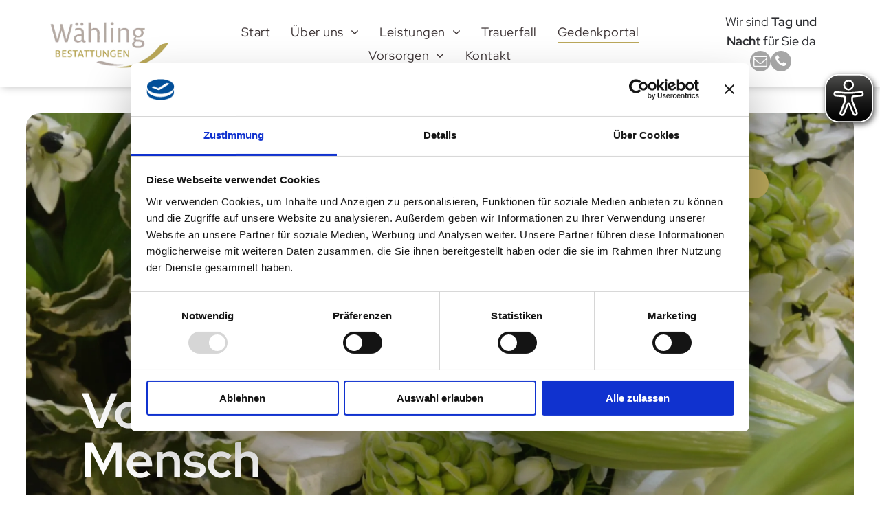

--- FILE ---
content_type: text/html;charset=utf-8
request_url: https://www.waehling-bestattungen.de/gedenkportal
body_size: 31717
content:
<!doctype html >
<html xmlns="http://www.w3.org/1999/xhtml" lang="de"
      class="">
<head>
    <meta charset="utf-8">
    




































<script type="text/javascript">
    window._currentDevice = 'desktop';
    window.Parameters = window.Parameters || {
        HomeUrl: 'https://www.waehling-bestattungen.de/',
        AccountUUID: '04c096e39b404ce3ad4ce17ba05147b6',
        SystemID: 'EU_PRODUCTION',
        SiteAlias: '2819cdd42b89449998ff05461f8c8d5a',
        SiteType: atob('RFVEQU9ORQ=='),
        PublicationDate: 'Thu Sep 18 08:35:58 UTC 2025',
        ExternalUid: '2707307-1',
        IsSiteMultilingual: false,
        InitialPostAlias: '',
        InitialPostPageUuid: '',
        InitialDynamicItem: '',
        DynamicPageInfo: {
            isDynamicPage: false,
            base64JsonRowData: 'null',
        },
        InitialPageAlias: 'gedenkportal',
        InitialPageUuid: '23b6de2870d84aa489b1d0594679cf1d',
        InitialPageId: '34802517',
        InitialEncodedPageAlias: 'Z2VkZW5rcG9ydGFs',
        InitialHeaderUuid: '9afcd28d5133433c8b14851d9d0ba438',
        CurrentPageUrl: '',
        IsCurrentHomePage: false,
        AllowAjax: false,
        AfterAjaxCommand: null,
        HomeLinkText: 'Back To Home',
        UseGalleryModule: false,
        CurrentThemeName: 'Layout Theme',
        ThemeVersion: '500000',
        DefaultPageAlias: '',
        RemoveDID: true,
        WidgetStyleID: null,
        IsHeaderFixed: false,
        IsHeaderSkinny: false,
        IsBfs: true,
        StorePageAlias: 'null',
        StorePagesUrls: 'e30=',
        IsNewStore: 'false',
        StorePath: '',
        StoreId: 'null',
        StoreVersion: 0,
        StoreBaseUrl: '',
        StoreCleanUrl: true,
        StoreDisableScrolling: true,
        IsStoreSuspended: false,
        HasCustomDomain: true,
        SimpleSite: false,
        showCookieNotification: false,
        cookiesNotificationMarkup: 'null',
        translatedPageUrl: '',
        isFastMigrationSite: false,
        sidebarPosition: 'NA',
        currentLanguage: 'de',
        currentLocale: 'de',
        NavItems: '{}',
        errors: {
            general: 'There was an error connecting to the page.<br/> Make sure you are not offline.',
            password: 'Incorrect name/password combination',
            tryAgain: 'Try again'
        },
        NavigationAreaParams: {
            ShowBackToHomeOnInnerPages: true,
            NavbarSize: -1,
            NavbarLiveHomePage: 'https://www.waehling-bestattungen.de/',
            BlockContainerSelector: '.dmBody',
            NavbarSelector: '#dmNav:has(a)',
            SubNavbarSelector: '#subnav_main'
        },
        hasCustomCode: true,
        planID: '3701',
        customTemplateId: 'null',
        siteTemplateId: 'null',
        productId: 'DM_DIRECT',
        disableTracking: false,
        pageType: 'FROM_SCRATCH',
        isRuntimeServer: true,
        isInEditor: false,
        hasNativeStore: false,
        defaultLang: 'de',
        hamburgerMigration: null,
        isFlexSite: true
    };

    window.Parameters.LayoutID = {};
    window.Parameters.LayoutID[window._currentDevice] = 30;
    window.Parameters.LayoutVariationID = {};
    window.Parameters.LayoutVariationID[window._currentDevice] = 5;
</script>





















<!-- Injecting site-wide to the head -->

<meta name="google-site-verification" content="ZAgtK4QMLqbVTF00pC6BVOTHcAfmnu805p7RG_sws1Q" data-swh-uuid="3b0af0bc5ec04bf5a0d2bac9fd271983"/>



<!-- End Injecting site-wide to the head -->

<!-- Inject secured cdn script -->


<!-- ========= Meta Tags ========= -->
<!-- PWA settings -->
<script>
    function toHash(str) {
        var hash = 5381, i = str.length;
        while (i) {
            hash = hash * 33 ^ str.charCodeAt(--i)
        }
        return hash >>> 0
    }
</script>
<script>
    (function (global) {
    //const cacheKey = global.cacheKey;
    const isOffline = 'onLine' in navigator && navigator.onLine === false;
    const hasServiceWorkerSupport = 'serviceWorker' in navigator;
    if (isOffline) {
        console.log('offline mode');
    }
    if (!hasServiceWorkerSupport) {
        console.log('service worker is not supported');
    }
    if (hasServiceWorkerSupport && !isOffline) {
        window.addEventListener('load', function () {
            const serviceWorkerPath = '/runtime-service-worker.js?v=3';
            navigator.serviceWorker
                .register(serviceWorkerPath, { scope: './' })
                .then(
                    function (registration) {
                        // Registration was successful
                        console.log(
                            'ServiceWorker registration successful with scope: ',
                            registration.scope
                        );
                    },
                    function (err) {
                        // registration failed :(
                        console.log('ServiceWorker registration failed: ', err);
                    }
                )
                .catch(function (err) {
                    console.log(err);
                });
        });

        // helper function to refresh the page
        var refreshPage = (function () {
            var refreshing;
            return function () {
                if (refreshing) return;
                // prevent multiple refreshes
                var refreshkey = 'refreshed' + location.href;
                var prevRefresh = localStorage.getItem(refreshkey);
                if (prevRefresh) {
                    localStorage.removeItem(refreshkey);
                    if (Date.now() - prevRefresh < 30000) {
                        return; // dont go into a refresh loop
                    }
                }
                refreshing = true;
                localStorage.setItem(refreshkey, Date.now());
                console.log('refereshing page');
                window.location.reload();
            };
        })();

        function messageServiceWorker(data) {
            return new Promise(function (resolve, reject) {
                if (navigator.serviceWorker.controller) {
                    var worker = navigator.serviceWorker.controller;
                    var messageChannel = new MessageChannel();
                    messageChannel.port1.onmessage = replyHandler;
                    worker.postMessage(data, [messageChannel.port2]);
                    function replyHandler(event) {
                        resolve(event.data);
                    }
                } else {
                    resolve();
                }
            });
        }
    }
})(window);
</script>
<!-- Add manifest -->
<!-- End PWA settings -->



<link rel="canonical" href="https://www.waehling-bestattungen.de/gedenkportal">

<meta id="view" name="viewport" content="initial-scale=1, minimum-scale=1, maximum-scale=5, viewport-fit=cover">
<meta name="apple-mobile-web-app-capable" content="yes">

<!--Add favorites icons-->

<link rel="icon" type="image/x-icon" href="https://de.cdn-website.com/2819cdd42b89449998ff05461f8c8d5a/site_favicon_16_1749652334174.ico"/>

<!-- End favorite icons -->
<link rel="preconnect" href="https://le-de.cdn-website.com/"/>



<!-- render the required CSS and JS in the head section -->
<script id='d-js-dmapi'>
    window.SystemID = 'EU_PRODUCTION';

    if (!window.dmAPI) {
        window.dmAPI = {
            registerExternalRuntimeComponent: function () {
            },
            getCurrentDeviceType: function () {
                return window._currentDevice;
            },
            runOnReady: (ns, fn) => {
                const safeFn = dmAPI.toSafeFn(fn);
                ns = ns || 'global_' + Math.random().toString(36).slice(2, 11);
                const eventName = 'afterAjax.' + ns;

                if (document.readyState === 'complete') {
                    $.DM.events.off(eventName).on(eventName, safeFn);
                    setTimeout(function () {
                        safeFn({
                            isAjax: false,
                        });
                    }, 0);
                } else {
                    window?.waitForDeferred?.('dmAjax', () => {
                        $.DM.events.off(eventName).on(eventName, safeFn);
                        safeFn({
                            isAjax: false,
                        });
                    });
                }
            },
            toSafeFn: (fn) => {
                if (fn?.safe) {
                    return fn;
                }
                const safeFn = function (...args) {
                    try {
                        return fn?.apply(null, args);
                    } catch (e) {
                        console.log('function failed ' + e.message);
                    }
                };
                safeFn.safe = true;
                return safeFn;
            }
        };
    }

    if (!window.requestIdleCallback) {
        window.requestIdleCallback = function (fn) {
            setTimeout(fn, 0);
        }
    }
</script>

<!-- loadCSS function header.jsp-->






<script id="d-js-load-css">
/**
 * There are a few <link> tags with CSS resource in them that are preloaded in the page
 * in each of those there is a "onload" handler which invokes the loadCSS callback
 * defined here.
 * We are monitoring 3 main CSS files - the runtime, the global and the page.
 * When each load we check to see if we can append them all in a batch. If threre
 * is no page css (which may happen on inner pages) then we do not wait for it
 */
(function () {
  let cssLinks = {};
  function loadCssLink(link) {
    link.onload = null;
    link.rel = "stylesheet";
    link.type = "text/css";
  }
  
    function checkCss() {
      const pageCssLink = document.querySelector("[id*='CssLink']");
      const widgetCssLink = document.querySelector("[id*='widgetCSS']");

        if (cssLinks && cssLinks.runtime && cssLinks.global && (!pageCssLink || cssLinks.page) && (!widgetCssLink || cssLinks.widget)) {
            const storedRuntimeCssLink = cssLinks.runtime;
            const storedPageCssLink = cssLinks.page;
            const storedGlobalCssLink = cssLinks.global;
            const storedWidgetCssLink = cssLinks.widget;

            storedGlobalCssLink.disabled = true;
            loadCssLink(storedGlobalCssLink);

            if (storedPageCssLink) {
                storedPageCssLink.disabled = true;
                loadCssLink(storedPageCssLink);
            }

            if(storedWidgetCssLink) {
                storedWidgetCssLink.disabled = true;
                loadCssLink(storedWidgetCssLink);
            }

            storedRuntimeCssLink.disabled = true;
            loadCssLink(storedRuntimeCssLink);

            requestAnimationFrame(() => {
                setTimeout(() => {
                    storedRuntimeCssLink.disabled = false;
                    storedGlobalCssLink.disabled = false;
                    if (storedPageCssLink) {
                      storedPageCssLink.disabled = false;
                    }
                    if (storedWidgetCssLink) {
                      storedWidgetCssLink.disabled = false;
                    }
                    // (SUP-4179) Clear the accumulated cssLinks only when we're
                    // sure that the document has finished loading and the document 
                    // has been parsed.
                    if(document.readyState === 'interactive') {
                      cssLinks = null;
                    }
                }, 0);
            });
        }
    }
  

  function loadCSS(link) {
    try {
      var urlParams = new URLSearchParams(window.location.search);
      var noCSS = !!urlParams.get("nocss");
      var cssTimeout = urlParams.get("cssTimeout") || 0;

      if (noCSS) {
        return;
      }
      if (link.href && link.href.includes("d-css-runtime")) {
        cssLinks.runtime = link;
        checkCss();
      } else if (link.id === "siteGlobalCss") {
        cssLinks.global = link;
        checkCss();
      } 
      
      else if (link.id && link.id.includes("CssLink")) {
        cssLinks.page = link;
        checkCss();
      } else if (link.id && link.id.includes("widgetCSS")) {
        cssLinks.widget = link;
        checkCss();
      }
      
      else {
        requestIdleCallback(function () {
          window.setTimeout(function () {
            loadCssLink(link);
          }, parseInt(cssTimeout, 10));
        });
      }
    } catch (e) {
      throw e
    }
  }
  window.loadCSS = window.loadCSS || loadCSS;
})();
</script>



<script data-role="deferred-init" type="text/javascript">
    /* usage: window.getDeferred(<deferred name>).resolve() or window.getDeferred(<deferred name>).promise.then(...)*/
    function Def() {
        this.promise = new Promise((function (a, b) {
            this.resolve = a, this.reject = b
        }).bind(this))
    }

    const defs = {};
    window.getDeferred = function (a) {
        return null == defs[a] && (defs[a] = new Def), defs[a]
    }
    window.waitForDeferred = function (b, a, c) {
        let d = window?.getDeferred?.(b);
        d
            ? d.promise.then(a)
            : c && ["complete", "interactive"].includes(document.readyState)
                ? setTimeout(a, 1)
                : c
                    ? document.addEventListener("DOMContentLoaded", a)
                    : console.error(`Deferred  does not exist`);
    };
</script>
<style id="forceCssIncludes">
    /* This file is auto-generated from a `scss` file with the same name */

.videobgwrapper{overflow:hidden;position:absolute;z-index:0;width:100%;height:100%;top:0;left:0;pointer-events:none;border-radius:inherit}.videobgframe{position:absolute;width:101%;height:100%;top:50%;left:50%;transform:translateY(-50%) translateX(-50%);object-fit:fill}#dm video.videobgframe{margin:0}@media (max-width:767px){.dmRoot .dmPhotoGallery.newPhotoGallery:not(.photo-gallery-done){min-height:80vh}}@media (min-width:1025px){.dmRoot .dmPhotoGallery.newPhotoGallery:not(.photo-gallery-done){min-height:45vh}}@media (min-width:768px) and (max-width:1024px){.responsiveTablet .dmPhotoGallery.newPhotoGallery:not(.photo-gallery-done){min-height:45vh}}#dm [data-show-on-page-only]{display:none!important}#dmRoot div.stickyHeaderFix div.site_content{margin-top:0!important}#dmRoot div.stickyHeaderFix div.hamburger-header-container{position:relative}
    

</style>
<style id="cssVariables" type="text/css">
    :root {
  --color_1: rgba(187, 168, 91, 1);
  --color_2: rgba(238, 238, 238, 1);
  --color_3: rgba(182, 182, 182, 1);
  --color_4: rgba(255, 255, 255, 1);
  --color_8: rgba(60, 51, 52, 1);
  --max-content-width_1: 1200px;
}
</style>























<!-- Google Fonts Include -->













<!-- loadCSS function fonts.jsp-->



<link type="text/css" rel="stylesheet" href="https://de.cdn-website.com/fonts/css2?family=Red+Hat+Display:wght@300..900&amp;subset=latin-ext&amp;display=swap"  />





<!-- RT CSS Include d-css-runtime-flex-->
<link rel="stylesheet" type="text/css" href="https://static.cdn-website.com/mnlt/production/6138/_dm/s/rt/dist/css/d-css-runtime-flex.min.css" />

<!-- End of RT CSS Include -->

<link type="text/css" rel="stylesheet" href="https://de.cdn-website.com/WIDGET_CSS/608284ce278e2e8022d730bb3836ee81.css" id="widgetCSS" />

<!-- Support `img` size attributes -->
<style>img[width][height] {
  height: auto;
}</style>

<!-- Support showing sticky element on page only -->
<style>
  body[data-page-alias="gedenkportal"] #dm [data-show-on-page-only="gedenkportal"] {
    display: block !important;
  }
</style>

<!-- This is populated in Ajax navigation -->
<style id="pageAdditionalWidgetsCss" type="text/css">
</style>




<!-- Site CSS -->
<link type="text/css" rel="stylesheet" href="https://de.cdn-website.com/2819cdd42b89449998ff05461f8c8d5a/files/2819cdd42b89449998ff05461f8c8d5a_1.min.css?v=12" id="siteGlobalCss" />



<style id="customWidgetStyle" type="text/css">
    
</style>
<style id="innerPagesStyle" type="text/css">
    
</style>


<style
        id="additionalGlobalCss" type="text/css"
>
</style>

<style id="pagestyle" type="text/css">
    @media all {
  *#dm .dmInner nav.u_1998592992 { color:black !important; }

  *#dm .dmInner div.u_1549575378 hr {
    color:rgba(187,168,91,1) !important;
    border:none !important;
    background:linear-gradient(to right,currentColor,transparent) !important;
    height:5px !important;
  }

  *#dm .dmInner div.u_1026084865 .svg { fill:rgba(187,168,91,1) !important; }

  *#dm .dmInner div.u_1912205100 .svg { fill:rgba(187,168,91,1) !important; }

  *#dm .dmInner div.u_1221100673 .svg { fill:rgba(187,168,91,1) !important; }

  *#dm .dmInner div.u_1452705786 .svg { fill:rgba(187,168,91,1) !important; }
}
@media (min-width:1025px) {
  *#dm .dmInner *.u_1664822945 { text-align:left !important; }
}
@media (min-width:768px) and (max-width:1024px) {
  *#dm .dmInner *.u_1664822945 { text-align:left !important; }
}
@media (min-width:0px) and (max-width:767px) {
  *#dm .dmInner *.u_1664822945 { text-align:left !important; }
}

</style>

<style id="pagestyleDevice" type="text/css">
    
</style>

<!-- Flex Sections CSS -->

 <style data-page-uuid="23b6de2870d84aa489b1d0594679cf1d" id="grid-styles-common-4f49afb8-23b6de2870d84aa489b1d0594679cf1d">@media all {
    
#a86fd15b {
    min-height: 542px;
    column-gap: 4%;
    row-gap: 24px;
    width: 100%;
    max-width: none;
    flex-wrap: nowrap;
    padding: 3% 3% 3% 3%;
    margin-bottom: 0%;
    margin-right: 0%;
    margin-top: 0%;
    margin-left: 0%;
}
    
#\38 5af8001 {
    width: 220px;
    height: auto;
    max-width: 100%;
    order: 1;
    grid-area: auto / auto / auto / auto;
}
    
#\39 0e9d268::before, #\39 0e9d268 > .bgExtraLayerOverlay {
    border-radius: inherit;
    content: '';
    display: block;
    position: absolute;
    width: 100%;
    height: 100%;
    top: 0;
    left: 0;
    background-color: var(--color_8);
    opacity: 0.1;
}
#\39 0e9d268 {
    min-height: 8px;
    column-gap: 4%;
    row-gap: 24px;
    width: 100%;
    min-width: 4%;
    background-image: url(https://le-de.cdn-website.com/2819cdd42b89449998ff05461f8c8d5a/dms3rep/multi/opt/AdobeStock_123469444-2880w.jpeg);
    border-radius: 20px 20px 20px 20px;
    padding: 4% 4% 4% 4%;
    margin-bottom: 0%;
    margin-right: 0%;
    margin-top: 0%;
    margin-left: 0%;
}
    
#a0b8f6e9 {
    background-size: cover;
    background-repeat: no-repeat;
    background-position: 50% 50%;
    display: flex;
    flex-direction: column;
    justify-content: flex-end;
    align-items: flex-start;
    position: relative;
    max-width: 100%;
    width: 50%;
    min-height: 492px;
    max-height: 100%;
    row-gap: 24px;
    column-gap: 4%;
    height: auto;
    order: 0;
    padding: 16px 16px 16px 16px;
    margin-bottom: 0%;
    margin-right: 0%;
    margin-top: 0%;
    margin-left: 0%;
}
    
#\34 5243bc9 {
    width: 100%;
    height: 300px;
    max-width: 100%;
    order: 0;
}
    
#f673bce0 {
    background-size: cover;
    background-repeat: no-repeat;
    background-position: 50% 50%;
    display: flex;
    flex-direction: column;
    justify-content: flex-start;
    align-items: flex-end;
    position: relative;
    max-width: 100%;
    width: 100%;
    min-height: 127px;
    max-height: none;
    height: auto;
    row-gap: 24px;
    align-self: auto;
    order: 0;
    grid-area: auto / auto / auto / auto;
    padding-left: 0%;
    padding-bottom: 0%;
    padding-right: 0%;
    padding-top: 0%;
    margin-bottom: 0%;
    margin-right: 0%;
    margin-top: 0%;
    margin-left: 0%;
}
    
#\34 1e01f1b {
    background-size: cover;
    background-repeat: no-repeat;
    background-position: 50% 50%;
    display: flex;
    flex-direction: column;
    justify-content: space-between;
    align-items: flex-start;
    position: relative;
    max-width: 100%;
    width: 46%;
    min-height: 492px;
    max-height: none;
    row-gap: 100px;
    column-gap: 4%;
    height: auto;
    order: 1;
    justify-self: auto;
    align-self: auto;
    padding: 16px 16px 16px 16px;
    grid-area: auto / auto / auto / auto;
    margin-bottom: 0%;
    margin-right: 0%;
    margin-top: 0%;
    margin-left: 0%;
}
    
#\37 6f2e164::before, #\37 6f2e164 > .bgExtraLayerOverlay {
    
}
#\37 6f2e164 {
    background-image: initial;
    border-radius: 20px 20px 20px 20px;
    background-color: rgba(0, 0, 0, 0);
}
    
#cdd9b001 {
    background-size: cover;
    background-repeat: no-repeat;
    background-position: 50% 50%;
    display: flex;
    flex-direction: row;
    justify-content: flex-start;
    align-items: center;
    position: relative;
    max-width: 100%;
    width: 100%;
    min-height: 524px;
    max-height: 100%;
    row-gap: 24px;
    column-gap: 4%;
    height: auto;
    align-self: flex-start;
    padding: 16px 16px 16px 16px;
    margin-bottom: 0%;
    margin-right: 0%;
    margin-top: 0%;
    margin-left: 0%;
}
    
#\39 003c4c6 {
    width: 844.594px;
    height: auto;
    max-width: 100%;
    align-self: auto;
    order: 1;
    grid-area: auto / auto / auto / auto;
}
}</style> 
 <style data-page-uuid="23b6de2870d84aa489b1d0594679cf1d" id="grid-styles-common-79919395-23b6de2870d84aa489b1d0594679cf1d">@media all {
    
#\30 d0201e3 {
    min-height: 8px;
    column-gap: 4%;
    row-gap: 24px;
    width: 48%;
    min-width: 4%;
    order: 0;
    padding: 16px 16px 16px 16px;
    margin-bottom: 0%;
    margin-right: 0%;
    margin-top: 0%;
    margin-left: 0%;
}
    
#f9833b80::before, #f9833b80 > .bgExtraLayerOverlay {
    content: '';
    display: block;
    position: absolute;
    width: 100%;
    height: 100%;
    top: 0;
    left: 0;
    background-color: rgba(0, 0, 0, 0);
    opacity: 0.15;
    border-radius: inherit;
}
#f9833b80 {
    background-image: url();
}
    
#\31 df561e4 {
    width: 100%;
    height: auto;
    max-width: 100%;
}
    
#a179c8aa {
    width: 100%;
    height: auto;
    max-width: 100%;
    justify-self: auto;
    align-self: auto;
    order: 0;
    grid-area: auto / auto / auto / auto;
}
    
#\33 9af45e9 {
    min-height: auto;
    column-gap: 4%;
    row-gap: 24px;
    width: 100%;
    max-width: none;
    flex-wrap: nowrap;
    padding-top: 4%;
    padding-right: 8%;
    padding-left: 8%;
    padding-bottom: 0%;
    margin-bottom: 0%;
    margin-right: 0%;
    margin-top: 0%;
    margin-left: 0%;
}
    
#\38 05207ce.flex-element.widget-wrapper > [data-element-type] {
    padding-top: 4px;
    padding-bottom: 4px;
}
#\38 05207ce {
    width: 24.83%;
    height: auto;
    min-height: 1px;
    max-width: 100%;
}
    
#\31 b43350d {
    min-height: 8px;
    column-gap: 4%;
    row-gap: 24px;
    width: 48%;
    min-width: 4%;
    background-image: url();
    order: 1;
    padding: 16px 16px 16px 16px;
    margin-bottom: 0%;
    margin-right: 0%;
    margin-top: 0%;
    margin-left: 0%;
}
    
#widget_etp {
    width: 280px;
    height: auto;
    max-width: 100%;
    order: 0;
}
}</style> 
 <style data-page-uuid="23b6de2870d84aa489b1d0594679cf1d" id="grid-styles-common-e6b7ddf1-23b6de2870d84aa489b1d0594679cf1d">@media all {
    
#\37 55881b2 {
    width: 100%;
    height: auto;
    max-width: 100%;
    order: 1;
    justify-self: auto;
    align-self: auto;
    grid-area: auto / auto / auto / auto;
}
    
#\35 8915f03 {
    width: 100%;
    height: auto;
    max-width: 100%;
    order: 1;
}
    
#e0292182 {
    width: 154px;
    height: auto;
    max-width: 100%;
    align-self: center;
    order: 0;
}
    
#\36 113f140 {
    min-height: 8px;
    column-gap: 4%;
    row-gap: 24px;
    width: 22.75%;
    min-width: 4%;
    order: 3;
    padding: 16px 16px 16px 16px;
    margin: 0px 0% 0px 0%;
}
    
#\31 f595f78 {
    min-height: 522px;
    column-gap: 3%;
    row-gap: 18px;
    max-width: none;
    width: 100%;
    flex-wrap: nowrap;
    padding: 4% 4% 4% 4%;
    margin: 0px 0% 0px 0%;
    grid-area: 1 / 1 / span 1 / span 1;
}
    
#c0cb461c {
    width: 154px;
    height: auto;
    max-width: 100%;
    align-self: center;
    order: 0;
}
    
#\30 da75161 {
    width: 154px;
    height: auto;
    max-width: 100%;
    align-self: center;
    order: 0;
    justify-self: auto;
    grid-area: auto / auto / auto / auto;
}
    
#\36 b7272b9 {
    min-height: 8px;
    column-gap: 4%;
    row-gap: 24px;
    width: 22.75%;
    min-width: 4%;
    order: 2;
    padding: 16px 16px 16px 16px;
    margin: 0px 0% 0px 0%;
}
    
#a759d97b {
    min-height: 8px;
    column-gap: 4%;
    row-gap: 24px;
    width: 22.75%;
    min-width: 4%;
    order: 1;
    padding: 16px 16px 16px 16px;
    margin: 0px 0% 0px 0%;
}
    
#\31 ea85626 {
    width: 154px;
    height: auto;
    max-width: 100%;
    align-self: center;
    order: 0;
    justify-self: auto;
    grid-area: auto / auto / auto / auto;
}
    
#\30 e56e371 {
    margin: 0px 0% 0px 0%;
}
    
#\32 5bdf4b8 {
    min-height: 8px;
    column-gap: 4%;
    row-gap: 24px;
    width: 22.75%;
    min-width: 4%;
    order: 0;
    padding: 16px 16px 16px 16px;
    margin: 0px 0% 0px 0%;
}
    
#\34 65ade2b {
    width: 100%;
    height: auto;
    max-width: 100%;
    order: 1;
}
    
#dd62c7e8 {
    width: 100%;
    height: auto;
    max-width: 100%;
    order: 1;
    justify-self: auto;
    align-self: auto;
    grid-area: auto / auto / auto / auto;
}
    
#d8536bc6 {
    background-image: linear-gradient(180deg, rgba(0, 0, 0, 0) 0%, rgba(217, 217, 217, 1) 100%);
    background-origin: border-box;
}
}</style> 
 <style data-page-uuid="9afcd28d5133433c8b14851d9d0ba438" data-is-header="true" id="grid-styles-common-flex-footer-9afcd28d5133433c8b14851d9d0ba438">@media all {
    
#flex-footer {
    background-color: var(--color_1);
}
}</style> 
 <style data-page-uuid="9afcd28d5133433c8b14851d9d0ba438" data-is-header="true" id="grid-styles-common-flex-header-9afcd28d5133433c8b14851d9d0ba438">@media all {
    
#flex-header[data-changeable-on-scroll][data-scrolling] [data-widget-type="image"] img {
    transform: scale(0.85);
}
#flex-header {
    background-color: rgba(255, 255, 255, 1);
    
    box-shadow: rgba(0, 0, 0, 0.25) 3px 0px 11px 0px;
    padding-top: 18px;
    padding-bottom: 18px;
}
#flex-header[data-changeable-on-scroll][data-scrolling] {
    padding-top: 0px;
    padding-bottom: 0px;
    background-color: rgba(255, 255, 255, 1);
}
}</style> 
 <style data-page-uuid="9afcd28d5133433c8b14851d9d0ba438" data-is-header="true" id="grid-styles-common-453ffa06-9afcd28d5133433c8b14851d9d0ba438">@media all {
    
#\33 3727932 {
    min-height: 8px;
    column-gap: 4%;
    row-gap: 24px;
    flex-direction: row;
    width: 10%;
    justify-content: flex-end;
    align-items: center;
    min-width: 4%;
    padding: 16px 16px 16px 16px;
    margin-bottom: 0%;
    margin-right: 0%;
    margin-top: 0%;
    margin-left: 0%;
}
    
#fdb37e17 {
    padding-left: 4%;
    min-height: 88px;
    column-gap: 0%;
    row-gap: 0px;
    max-width: none;
    width: 100%;
    padding-right: 4%;
    flex-wrap: nowrap;
    padding-bottom: 0%;
    padding-top: 0%;
    margin-bottom: 0%;
    margin-right: 0%;
    margin-top: 0%;
    margin-left: 0%;
}
    
#\30 ad31b06 {
    flex-direction: row;
    justify-content: space-between;
    align-items: center;
    width: 100%;
    min-width: 4%;
    min-height: 8px;
    column-gap: 2%;
    row-gap: 24px;
    padding-right: 16px;
    padding-left: 16px;
    padding-bottom: 0%;
    padding-top: 0%;
    margin-bottom: 0%;
    margin-right: 0%;
    margin-top: 0%;
    margin-left: 0%;
}
    
#e60c44f9 {
    width: 16%;
    height: auto;
    max-width: 100%;
    align-self: auto;
    order: 0;
    grid-area: auto / auto / auto / auto;
}
    
#e81b9bc3 svg {
    fill: var(--color_1);
}
#e81b9bc3 {
    width: 30px;
    height: 30px;
}
    
#widget_pha {
    width: 65%;
    height: auto;
    max-width: 100%;
    align-self: center;
}
    
#widget_8k9 {
    width: 80px;
    height: auto;
    max-width: 100%;
    order: 0;
}
    
#\32 89f7d08 {
    min-height: 8px;
    column-gap: 4%;
    row-gap: 24px;
    flex-direction: row;
    width: 10%;
    justify-content: flex-end;
    align-items: center;
    min-width: 4%;
    padding: 16px 16px 16px 16px;
    margin-bottom: 0%;
    margin-right: 0%;
    margin-top: 0%;
    margin-left: 0%;
}
    
#\35 e8aafd1 svg {
    fill: rgba(0,0,0,0);
}
#\35 e8aafd1 {
    width: 30px;
    height: 30px;
}
    
#widget_cn1 {
    width: auto;
    height: auto;
    max-width: 100%;
    justify-self: auto;
    order: 1;
    grid-area: auto / auto / auto / auto;
}
    
#group_b1v {
    background-size: cover;
    background-repeat: no-repeat;
    background-position: 50% 50%;
    display: flex;
    flex-direction: column;
    justify-content: center;
    align-items: center;
    position: relative;
    max-width: 100%;
    width: 16%;
    min-height: auto;
    max-height: 100%;
    row-gap: 5px;
    column-gap: 4%;
    padding-left: 0%;
    padding-bottom: 0%;
    padding-right: 0%;
    padding-top: 0%;
    margin-bottom: 0%;
    margin-right: 0%;
    margin-top: 0%;
    margin-left: 0%;
}
    
#widget_ee6 {
    width: 100%;
    height: auto;
    max-width: 100%;
    order: 0;
}
}</style> 
 <style data-page-uuid="9afcd28d5133433c8b14851d9d0ba438" data-is-header="true" id="grid-styles-common-efd584b8-9afcd28d5133433c8b14851d9d0ba438">@media all {
    
#\35 4773874 {
    padding-top: 16px;
    padding-left: 16px;
    padding-bottom: 16px;
    min-height: 8px;
    column-gap: 4%;
    row-gap: 24px;
    width: 100%;
    min-width: 4%;
    padding-right: 16px;
    justify-content: center;
    align-items: flex-end;
    margin-bottom: 0%;
    margin-right: 0%;
    margin-top: 0%;
    margin-left: 0%;
}
    
#\37 3b51b36 {
    padding-top: 0px;
    padding-bottom: 0px;
    min-height: 100px;
    column-gap: 4%;
    row-gap: 24px;
    width: 100%;
    padding-left: 0%;
    padding-right: 0%;
    margin-bottom: 0%;
    margin-right: 0%;
    margin-top: 0%;
    margin-left: 0%;
}
    
#\35 0063975 svg {
    fill: rgba(0,0,0,0);
}
#\35 0063975 {
    width: 30px;
    height: 30px;
}
}</style> 
 <style data-page-uuid="9afcd28d5133433c8b14851d9d0ba438" data-is-header="true" id="grid-styles-common-18f5ea00-9afcd28d5133433c8b14851d9d0ba438">@media all {
    
#\39 d047ce9 {
    padding-top: 16px;
    padding-left: 16px;
    padding-bottom: 16px;
    min-height: 8px;
    column-gap: 4%;
    row-gap: 24px;
    width: 100%;
    min-width: 4%;
    padding-right: 16px;
    align-items: flex-end;
    justify-content: center;
    margin-bottom: 0%;
    margin-right: 0%;
    margin-top: 0%;
    margin-left: 0%;
}
    
#a1f8711f {
    padding-top: 2%;
    padding-bottom: 2%;
    min-height: 100px;
    column-gap: 4%;
    row-gap: 24px;
    width: 100%;
    padding-left: 0%;
    padding-right: 0%;
    margin-bottom: 0%;
    margin-right: 0%;
    margin-top: 0%;
    margin-left: 0%;
}
    
#\31 2a003a5 svg {
    fill: rgba(120,120,120,1);
}
#\31 2a003a5 .hamburgerButton {
    background-color: rgba(0,0,0,0);
}
#\31 2a003a5 {
    width: 30px;
    height: 30px;
}
}</style> 
 <style data-page-uuid="9afcd28d5133433c8b14851d9d0ba438" data-is-header="true" id="grid-styles-common-63a049320d35b55b4ef2a372-9afcd28d5133433c8b14851d9d0ba438">@media all {
    
#\36 3a049320d35b55b4ef2a374 {
    min-height: 8px;
    column-gap: 4%;
    row-gap: 24px;
    width: 100%;
    min-width: 4%;
    background-color: rgba(0, 0, 0, 0);
    padding: 16px 16px 16px 16px;
    margin-bottom: 0%;
    margin-right: 0%;
    margin-top: 0%;
    margin-left: 0%;
}
    
#\36 3a049320d35b55b4ef2a376 {
    background-color: rgba(0, 0, 0, 0);
}
    
#\36 3a049320d35b55b4ef2a377 {
    min-height: 200px;
    padding-top: 2%;
    padding-bottom: 2%;
    column-gap: 4%;
    row-gap: 24px;
    width: 100%;
    padding-left: 0%;
    padding-right: 0%;
    margin-bottom: 0%;
    margin-right: 0%;
    margin-top: 0%;
    margin-left: 0%;
}
    
#\36 3a049ca0d35b55b4ef2a5c3 {
    width: 544px;
    height: auto;
    max-width: 100%;
    justify-self: auto;
    align-self: auto;
    order: 0;
    grid-area: auto / auto / auto / auto;
}
    
#\36 2d6a167a824ca526194d9a5 {
    background-color: rgba(232, 255, 133, 1);
}
}</style> 
 <style data-page-uuid="9afcd28d5133433c8b14851d9d0ba438" data-is-header="true" id="grid-styles-common-6406026c90e1521f6ecb0eca-9afcd28d5133433c8b14851d9d0ba438">@media all {
    
#\36 406026c90e1521f6ecb0ecc {
    min-height: 460px;
    padding-top: 4%;
    padding-bottom: 4%;
    column-gap: 4%;
    row-gap: 24px;
    width: 100%;
    flex-wrap: nowrap;
    padding-left: 0%;
    padding-right: 0%;
    margin-bottom: 0%;
    margin-right: 0%;
    margin-top: 0%;
    margin-left: 0%;
}
    
#cbd0bdc4 {
    background-size: cover;
    background-repeat: no-repeat;
    background-position: 50% 50%;
    display: flex;
    flex-direction: row;
    justify-content: flex-start;
    align-items: center;
    position: relative;
    max-width: 100%;
    width: 100%;
    min-height: auto;
    max-height: 100%;
    order: 2;
    padding-left: 0%;
    padding-bottom: 0%;
    padding-right: 0%;
    padding-top: 0%;
    margin-bottom: 0%;
    margin-right: 0%;
    margin-top: 0%;
    margin-left: 0%;
}
    
#\31 84ca915 {
    background-size: cover;
    background-repeat: no-repeat;
    background-position: 50% 50%;
    display: flex;
    flex-direction: column;
    justify-content: center;
    align-items: flex-start;
    position: relative;
    max-width: 100%;
    width: 100%;
    min-height: auto;
    max-height: 100%;
    order: 1;
    margin-bottom: 16px;
    padding-left: 0%;
    padding-bottom: 0%;
    padding-right: 0%;
    padding-top: 0%;
    margin-right: 0%;
    margin-top: 0%;
    margin-left: 0%;
}
    
#\32 45b0e06 {
    width: 100%;
    height: auto;
    max-width: 100%;
}
    
#\32 fdcc5cf {
    width: 18px;
    height: auto;
    max-width: 100%;
    margin-top: 0px;
    margin-bottom: 0px;
    order: 0;
    margin-right: 10px;
}
    
#\37 5928b9e {
    background-size: cover;
    background-repeat: no-repeat;
    background-position: 50% 50%;
    display: flex;
    flex-direction: row;
    justify-content: flex-start;
    align-items: center;
    position: relative;
    max-width: 100%;
    width: 100%;
    min-height: auto;
    max-height: 100%;
    order: 2;
    padding-left: 0%;
    padding-bottom: 0%;
    padding-right: 0%;
    padding-top: 0%;
    margin-bottom: 0%;
    margin-right: 0%;
    margin-top: 0%;
    margin-left: 0%;
}
    
#\33 14282c0 {
    width: 100%;
    height: auto;
    max-width: 100%;
    order: 1;
    margin: 0px 0% 0px 0%;
}
    
#\37 485e0fe {
    width: 100%;
    height: auto;
    max-width: 100%;
    order: 1;
    margin: 0px 0% 0px 0%;
}
    
#a9dbe454 {
    width: 18px;
    height: auto;
    max-width: 100%;
    margin-top: 0px;
    margin-bottom: 0px;
    order: 0;
    margin-right: 10px;
}
    
#\37 94555c9 {
    width: 100%;
    min-width: 4%;
    min-height: 8px;
    column-gap: 4%;
    row-gap: 0px;
    order: 0;
    justify-content: flex-start;
    padding-left: 0%;
    padding-bottom: 0%;
    padding-right: 0%;
    padding-top: 0%;
    margin-bottom: 0%;
    margin-right: 0%;
    margin-top: 0%;
    margin-left: 0%;
}
    
#\36 d4c300e {
    width: 100%;
    height: auto;
    max-width: 100%;
}
    
#c33f22bc {
    width: 100%;
    height: auto;
    max-width: 100%;
}
    
#b5397cc6 {
    width: 100%;
    height: auto;
    max-width: 100%;
    order: 0;
    margin-bottom: 5px;
}
}</style> 
 <style data-page-uuid="9afcd28d5133433c8b14851d9d0ba438" data-is-header="true" id="grid-styles-common-63da2bddeae8da42b2353671-9afcd28d5133433c8b14851d9d0ba438">@media all {
    
#\36 3da2bddeae8da42b2353673 {
    min-height: 160px;
    column-gap: 4%;
    row-gap: 24px;
    width: 100%;
    flex-wrap: nowrap;
    max-width: none;
    padding: 4% 4% 4% 4%;
    margin-bottom: 0%;
    margin-right: 0%;
    margin-top: 0%;
    margin-left: 0%;
}
    
#\36 3da2bddeae8da42b2353672 {
    background-color: rgba(255, 255, 255, 1);
    background-image: initial;
    box-shadow: rgba(0, 0, 0, 0.25) 3px 0px 11px 0px;
}
    
#\36 3da2bfbeae8da42b2353a45 {
    width: 30.67%;
    min-width: 4%;
    min-height: 8px;
    column-gap: 4%;
    row-gap: 0px;
    order: 2;
    justify-content: flex-start;
    padding-left: 0%;
    padding-bottom: 0%;
    padding-right: 0%;
    padding-top: 0%;
    margin-bottom: 0%;
    margin-right: 0%;
    margin-top: 0%;
    margin-left: 0%;
}
    
#\36 3c7b8b76c596a2813341bc5 {
    height: auto;
}
    
#widget_6jh {
    width: 100%;
    height: auto;
    max-width: 100%;
    order: 0;
    margin-bottom: 5px;
}
    
#group_736 {
    background-size: cover;
    background-repeat: no-repeat;
    background-position: 50% 50%;
    display: flex;
    flex-direction: column;
    justify-content: center;
    align-items: flex-start;
    position: relative;
    max-width: 100%;
    width: 100%;
    min-height: auto;
    max-height: 100%;
    order: 1;
    margin-bottom: 16px;
    padding-left: 0%;
    padding-bottom: 0%;
    padding-right: 0%;
    padding-top: 0%;
    margin-right: 0%;
    margin-top: 0%;
    margin-left: 0%;
}
    
#widget_15o {
    width: 100%;
    height: auto;
    max-width: 100%;
}
    
#\35 8eb880a {
    width: 100%;
    height: auto;
    max-width: 100%;
}
    
#\30 cc4dce7 {
    width: 100%;
    height: auto;
    max-width: 100%;
}
    
#group_eft {
    background-size: cover;
    background-repeat: no-repeat;
    background-position: 50% 50%;
    display: flex;
    flex-direction: row;
    justify-content: flex-start;
    align-items: center;
    position: relative;
    max-width: 100%;
    width: 100%;
    min-height: auto;
    max-height: 100%;
    order: 2;
    padding-left: 0%;
    padding-bottom: 0%;
    padding-right: 0%;
    padding-top: 0%;
    margin-bottom: 0%;
    margin-right: 0%;
    margin-top: 0%;
    margin-left: 0%;
}
    
#widget_hfe {
    width: 18px;
    height: auto;
    max-width: 100%;
    margin-top: 0px;
    margin-bottom: 0px;
    order: 0;
    margin-right: 10px;
}
    
#widget_kqm {
    width: 100%;
    height: auto;
    max-width: 100%;
    order: 1;
    margin: 0px 0% 0px 0%;
}
    
#f78ea15d {
    background-size: cover;
    background-repeat: no-repeat;
    background-position: 50% 50%;
    display: flex;
    flex-direction: row;
    justify-content: flex-start;
    align-items: center;
    position: relative;
    max-width: 100%;
    width: 100%;
    min-height: auto;
    max-height: 100%;
    order: 2;
    padding-left: 0%;
    padding-bottom: 0%;
    padding-right: 0%;
    padding-top: 0%;
    margin-bottom: 0%;
    margin-right: 0%;
    margin-top: 0%;
    margin-left: 0%;
}
    
#\31 342616e {
    width: 18px;
    height: auto;
    max-width: 100%;
    margin-top: 0px;
    margin-bottom: 0px;
    order: 0;
    margin-right: 10px;
}
    
#cb1f1f92 {
    width: 100%;
    height: auto;
    max-width: 100%;
    order: 1;
    margin: 0px 0% 0px 0%;
}
    
#\35 d2b7446 {
    width: 100%;
    height: auto;
    max-width: 100%;
    order: 0;
    margin: 0px 0% 5px 0%;
}
    
#\37 f3a0021 {
    width: 30.67%;
    min-width: 4%;
    min-height: 8px;
    column-gap: 4%;
    row-gap: 0px;
    order: 2;
    flex-wrap: nowrap;
    justify-content: flex-start;
    padding-left: 0%;
    padding-bottom: 0%;
    padding-right: 0%;
    padding-top: 0%;
    margin-bottom: 0%;
    margin-right: 0%;
    margin-top: 0%;
    margin-left: 0%;
}
    
#d0878bca {
    width: 100%;
    height: auto;
    max-width: 100%;
    order: 0;
    margin-bottom: 5px;
    align-self: flex-end;
}
    
#d7cc77be {
    width: 30.67%;
    min-width: 4%;
    min-height: 8px;
    column-gap: 4%;
    row-gap: 0px;
    order: 2;
    justify-content: flex-start;
    align-items: flex-end;
    padding-left: 0%;
    padding-bottom: 0%;
    padding-right: 0%;
    padding-top: 0%;
    margin-bottom: 0%;
    margin-right: 0%;
    margin-top: 0%;
    margin-left: 0%;
}
    
#widget_ebt {
    width: 100%;
    height: auto;
    max-width: 100%;
}
    
#widget_1g0 {
    width: 100%;
    height: auto;
    max-width: 100%;
}
}</style> 
 <style data-page-uuid="9afcd28d5133433c8b14851d9d0ba438" data-is-header="true" id="grid-styles-desktop-flex-header-9afcd28d5133433c8b14851d9d0ba438">@media (min-width: 1025px) {
}</style> 
 <style data-page-uuid="9afcd28d5133433c8b14851d9d0ba438" data-is-header="true" id="grid-styles-desktop-63da2bddeae8da42b2353671-9afcd28d5133433c8b14851d9d0ba438">@media (min-width: 1025px) {
    
#\36 3da2bfbeae8da42b2353a45 {
    order: 0;
}
    
#\37 f3a0021 {
    order: 0;
}
    
#d7cc77be {
    order: 0;
}
}</style> 






<style id="globalFontSizeStyle" type="text/css">
    @media (min-width: 1025px) { [data-version] .size-30, [data-version] .font-size-30 {--font-size: 30;}[data-version] .size-72, [data-version] .font-size-72 {--font-size: 72;} }@media (min-width: 768px) and (max-width: 1024px) { [data-version] .t-size-26, [data-version] .t-font-size-26 {--font-size: 26;}[data-version] .t-size-60, [data-version] .t-font-size-60 {--font-size: 60;} }@media (max-width: 767px) { [data-version] .m-size-24, [data-version] .m-font-size-24 {--font-size: 24;}[data-version] .m-size-40, [data-version] .m-font-size-40 {--font-size: 40;} }
</style>
<style id="pageFontSizeStyle" type="text/css">
</style>




<style id="hideAnimFix">
  .dmDesktopBody:not(.editGrid) [data-anim-desktop]:not([data-anim-desktop='none']), .dmDesktopBody:not(.editGrid) [data-anim-extended] {
    visibility: hidden;
  }

  .dmDesktopBody:not(.editGrid) .dmNewParagraph[data-anim-desktop]:not([data-anim-desktop='none']), .dmDesktopBody:not(.editGrid) .dmNewParagraph[data-anim-extended] {
    visibility: hidden !important;
  }


  #dmRoot:not(.editGrid) .flex-element [data-anim-extended] {
    visibility: hidden;
  }

</style>




<style id="fontFallbacks">
    @font-face {
  font-family: "Red Hat Display Fallback";
  src: local('Arial');
  ascent-override: 103.0623%;
  descent-override: 30.8782%;
  size-adjust: 98.7752%;
  line-gap-override: 0%;
 }
</style>


<!-- End render the required css and JS in the head section -->








<meta property="og:type" content="website">
<meta property="og:url" content="https://www.waehling-bestattungen.de/gedenkportal">

  <title>
    Gedenkportal | Wähling Bestattungen | Barmstedt
  </title>
  <meta name="description" content="Nutzen Sie das Gedenkportal für Trauernde, um Erinnerungen zu teilen und Gedenkfeiern zu planen. Kontaktieren Sie uns für Unterstützung."/>

  <meta name="twitter:card" content="summary"/>
  <meta name="twitter:title" content="Gedenkportal | Wähling Bestattungen | Barmstedt"/>
  <meta name="twitter:description" content="Nutzen Sie das Gedenkportal für Trauernde, um Erinnerungen zu teilen und Gedenkfeiern zu planen. Kontaktieren Sie uns für Unterstützung."/>
  <meta name="twitter:image" content="https://le-de.cdn-website.com/2819cdd42b89449998ff05461f8c8d5a/dms3rep/multi/opt/AdobeStock_123469444-1920w.jpeg"/>
  <meta property="og:description" content="Nutzen Sie das Gedenkportal für Trauernde, um Erinnerungen zu teilen und Gedenkfeiern zu planen. Kontaktieren Sie uns für Unterstützung."/>
  <meta property="og:title" content="Gedenkportal | Wähling Bestattungen | Barmstedt"/>
  <meta property="og:image" content="https://le-de.cdn-website.com/2819cdd42b89449998ff05461f8c8d5a/dms3rep/multi/opt/AdobeStock_123469444-1920w.jpeg"/>




<!-- SYS- RVVfUFJPRFVDVElPTg== -->
</head>





















<body id="dmRoot" data-page-alias="gedenkportal"  class="dmRoot fix-mobile-scrolling flex-site dmResellerSite "
      style="padding:0;margin:0;"
      
     data-flex-site >
















<!-- ========= Site Content ========= -->
<div id="dm" class='dmwr'>
    
    <div class="dm_wrapper -var5 null ">
         <div dmwrapped="true" id="1901957768" class="dm-home-page" themewaschanged="true"> <div dmtemplateid="FlexHeader" data-responsive-name="FlexLayout" class="runtime-module-container dm-bfs dm-layout-sec hasAnimations hasStickyHeader inMiniHeaderMode rows-1200 hamburger-reverse dmPageBody d-page-1716942098 inputs-css-clean dmDHeader" id="dm-outer-wrapper" data-page-class="1716942098" data-soch="true" data-background-parallax-selector=".dmHomeSection1, .dmSectionParallex"> <div id="dmStyle_outerContainer" class="dmOuter"> <div id="dmStyle_innerContainer" class="dmInner"> <div class="dmLayoutWrapper standard-var dmStandardDesktop"> <div id="site_content"> <div id="dmFlexHeaderContainer" class="flex_hfcontainer"> <div id="flex-header" data-variation-id="variation0" data-sticky="true" data-changeable-on-scroll="true" role="banner"> <div data-auto="flex-section" id="1448110159" data-flex-id="453ffa06" data-layout-section=""> <div class="flex-widgets-container" id="1262348506"></div> 
 <section id="3236671d" class="flex-element section" data-auto="flex-element-section"> <div id="11e4f629" class="flex-element grid" data-auto="flex-element-grid" data-layout-grid=""> <div id="fdb37e17" class="flex-element group" data-auto="flex-element-group"> <div id="0ad31b06" class="flex-element group" data-auto="flex-element-group" data-hidden-on-tablet="" data-hidden-on-mobile=""> <div id="e60c44f9" class="flex-element widget-wrapper" data-auto="flex-element-widget-wrapper" data-widget-type="image" data-keep-proportion="true" data-external-id="1444040303"> <div class="imageWidget align-center u_1444040303" data-element-type="image" data-widget-type="image" id="1444040303" data-binding="W3siYmluZGluZ05hbWUiOiJpbWFnZSIsInZhbHVlIjoic2l0ZV9pbWFnZXMubG9nbyJ9XQ=="> <a href="/" id="1403598941"><img src="https://le-de.cdn-website.com/2819cdd42b89449998ff05461f8c8d5a/dms3rep/multi/opt/Logo_Whling_Bestattung_01-1920w.png" alt="Logo Wähling Bestattungen" id="1530583868" class="" data-dm-image-path="https://de.cdn-website.com/2819cdd42b89449998ff05461f8c8d5a/dms3rep/multi/Logo_Whling_Bestattung_01.png" width="300" height="77" data-hover-effect="opacity" data-diy-image="" onerror="handleImageLoadError(this)"/></a> 
</div> 
</div> 
 <div id="widget_pha" class="flex-element widget-wrapper" data-auto="flex-element-widget-wrapper" data-widget-type="ONELinksMenu" data-external-id="1786412534"> <nav class="effect-bottom2 u_1786412534 main-navigation unifiednav dmLinksMenu" role="navigation" layout-main="horizontal_nav_layout_1" layout-sub="submenu_horizontal_1" data-show-vertical-sub-items="HOVER" id="1786412534" dmle_extension="onelinksmenu" data-element-type="onelinksmenu" data-logo-src="" alt="" data-nav-structure="HORIZONTAL" wr="true" icon="true" surround="true" adwords="" navigation-id="unifiedNav"> <ul role="menubar" class="unifiednav__container  " data-auto="navigation-pages"> <li role="menuitem" class=" unifiednav__item-wrap " data-auto="more-pages" data-depth="0"> <a href="/" class="unifiednav__item  dmUDNavigationItem_00  " target="" data-target-page-alias=""> <span class="nav-item-text " data-link-text="Start" data-auto="page-text-style">Start<span class="icon icon-angle-down"></span> 
</span> 
</a> 
</li> 
 <li role="menuitem" aria-haspopup="true" data-sub-nav-menu="true" class=" unifiednav__item-wrap " data-auto="more-pages" data-depth="0"> <a href="/uber-uns" class="unifiednav__item  dmUDNavigationItem_010101230763  unifiednav__item_has-sub-nav" target="" data-target-page-alias=""> <span class="nav-item-text " data-link-text="Über uns" data-auto="page-text-style">&Uuml;ber uns<span class="icon icon-angle-down"></span> 
</span> 
</a> 
 <ul role="menu" aria-expanded="false" class="unifiednav__container unifiednav__container_sub-nav" data-depth="0" data-auto="sub-pages"> <li role="menuitem" class=" unifiednav__item-wrap " data-auto="more-pages" data-depth="1"> <a href="/unser-team" class="unifiednav__item  dmUDNavigationItem_010101314362  " target="" data-target-page-alias=""> <span class="nav-item-text " data-link-text="Unser Team" data-auto="page-text-style">Unser Team<span class="icon icon-angle-right"></span> 
</span> 
</a> 
</li> 
 <li role="menuitem" class=" unifiednav__item-wrap " data-auto="more-pages" data-depth="1"> <a href="/unser-haus" class="unifiednav__item  dmUDNavigationItem_01010182948  " target="" data-target-page-alias=""> <span class="nav-item-text " data-link-text="Unser Haus" data-auto="page-text-style">Unser Haus<span class="icon icon-angle-right"></span> 
</span> 
</a> 
</li> 
 <li role="menuitem" class=" unifiednav__item-wrap " data-auto="more-pages" data-depth="1"> <a href="/firmengeschichte" class="unifiednav__item  dmUDNavigationItem_010101432866  " target="" data-target-page-alias=""> <span class="nav-item-text " data-link-text="Firmengeschichte" data-auto="page-text-style">Firmengeschichte<span class="icon icon-angle-right"></span> 
</span> 
</a> 
</li> 
 <li role="menuitem" class=" unifiednav__item-wrap " data-auto="more-pages" data-depth="1"> <a href="/unsere-partner" class="unifiednav__item  dmUDNavigationItem_010101198215  " target="" data-target-page-alias=""> <span class="nav-item-text " data-link-text="Unsere Partner" data-auto="page-text-style">Unsere Partner<span class="icon icon-angle-right"></span> 
</span> 
</a> 
</li> 
</ul> 
</li> 
 <li role="menuitem" aria-haspopup="true" data-sub-nav-menu="true" class=" unifiednav__item-wrap " data-auto="more-pages" data-depth="0"> <a href="/leistungen" class="unifiednav__item  dmUDNavigationItem_010101729971  unifiednav__item_has-sub-nav" target="" data-target-page-alias=""> <span class="nav-item-text " data-link-text="Leistungen" data-auto="page-text-style">Leistungen<span class="icon icon-angle-down"></span> 
</span> 
</a> 
 <ul role="menu" aria-expanded="false" class="unifiednav__container unifiednav__container_sub-nav" data-depth="0" data-auto="sub-pages"> <li role="menuitem" class=" unifiednav__item-wrap " data-auto="more-pages" data-depth="1"> <a href="/individueller-abschied" class="unifiednav__item  dmUDNavigationItem_010101537511  " target="" data-target-page-alias=""> <span class="nav-item-text " data-link-text="Individueller Abschied" data-auto="page-text-style">Individueller Abschied<span class="icon icon-angle-right"></span> 
</span> 
</a> 
</li> 
 <li role="menuitem" class=" unifiednav__item-wrap " data-auto="more-pages" data-depth="1"> <a href="/bestattungsarten" class="unifiednav__item  dmUDNavigationItem_01010134824  " target="" data-target-page-alias=""> <span class="nav-item-text " data-link-text="Bestattungsarten" data-auto="page-text-style">Bestattungsarten<span class="icon icon-angle-right"></span> 
</span> 
</a> 
</li> 
 <li role="menuitem" class=" unifiednav__item-wrap " data-auto="more-pages" data-depth="1"> <a href="/formalitaten" class="unifiednav__item  dmUDNavigationItem_010101448839  " target="" data-target-page-alias=""> <span class="nav-item-text " data-link-text="Formalitäten" data-auto="page-text-style">Formalit&auml;ten<span class="icon icon-angle-right"></span> 
</span> 
</a> 
</li> 
 <li role="menuitem" class=" unifiednav__item-wrap " data-auto="more-pages" data-depth="1"> <a href="/trauerfeier" class="unifiednav__item  dmUDNavigationItem_010101363235  " target="" data-target-page-alias=""> <span class="nav-item-text " data-link-text="Trauerfeier" data-auto="page-text-style">Trauerfeier<span class="icon icon-angle-right"></span> 
</span> 
</a> 
</li> 
 <li role="menuitem" class=" unifiednav__item-wrap " data-auto="more-pages" data-depth="1"> <a href="/trauerdruck" class="unifiednav__item  dmUDNavigationItem_010101831220  " target="" data-target-page-alias=""> <span class="nav-item-text " data-link-text="Trauerdruck" data-auto="page-text-style">Trauerdruck<span class="icon icon-angle-right"></span> 
</span> 
</a> 
</li> 
</ul> 
</li> 
 <li role="menuitem" class=" unifiednav__item-wrap " data-auto="more-pages" data-depth="0"> <a href="/trauerfall" class="unifiednav__item  dmUDNavigationItem_01010128006  " target="" data-target-page-alias=""> <span class="nav-item-text " data-link-text="Trauerfall" data-auto="page-text-style">Trauerfall<span class="icon icon-angle-down"></span> 
</span> 
</a> 
</li> 
 <li role="menuitem" class=" unifiednav__item-wrap " data-auto="more-pages" data-depth="0"> <a href="/gedenkportal" class="unifiednav__item  dmNavItemSelected  dmUDNavigationItem_010101221583  " target="" data-target-page-alias="" aria-current="page" data-auto="selected-page"> <span class="nav-item-text " data-link-text="Gedenkportal" data-auto="page-text-style">Gedenkportal<span class="icon icon-angle-down"></span> 
</span> 
</a> 
</li> 
 <li role="menuitem" aria-haspopup="true" data-sub-nav-menu="true" class=" unifiednav__item-wrap " data-auto="more-pages" data-depth="0"> <a href="/vorsorgen" class="unifiednav__item  dmUDNavigationItem_010101301013  unifiednav__item_has-sub-nav" target="" data-target-page-alias=""> <span class="nav-item-text " data-link-text="Vorsorgen" data-auto="page-text-style">Vorsorgen<span class="icon icon-angle-down"></span> 
</span> 
</a> 
 <ul role="menu" aria-expanded="false" class="unifiednav__container unifiednav__container_sub-nav" data-depth="0" data-auto="sub-pages"> <li role="menuitem" class=" unifiednav__item-wrap " data-auto="more-pages" data-depth="1"> <a href="/letzter-wille" class="unifiednav__item  dmUDNavigationItem_010101759155  " target="" data-target-page-alias=""> <span class="nav-item-text " data-link-text="Letzter Wille" data-auto="page-text-style">Letzter Wille<span class="icon icon-angle-right"></span> 
</span> 
</a> 
</li> 
 <li role="menuitem" class=" unifiednav__item-wrap " data-auto="more-pages" data-depth="1"> <a href="http://cdn.bestatterwebtool.de/trauerratgeber/Trauerratgeber.html" class="unifiednav__item  dmUDNavigationItem_010101292317  " target="_blank" data-target-page-alias=""> <span class="nav-item-text " data-link-text="Trauerratgeber" data-auto="page-text-style">Trauerratgeber<span class="icon icon-angle-right"></span> 
</span> 
</a> 
</li> 
 <li role="menuitem" class=" unifiednav__item-wrap " data-auto="more-pages" data-depth="1"> <a href="http://cdn.bestatterwebtool.de/blumensymbolik/Blumensymbolik.html" class="unifiednav__item  dmUDNavigationItem_010101695067  " target="_blank" data-target-page-alias=""> <span class="nav-item-text " data-link-text="Blumensymbolik" data-auto="page-text-style">Blumensymbolik<span class="icon icon-angle-right"></span> 
</span> 
</a> 
</li> 
</ul> 
</li> 
 <li role="menuitem" class=" unifiednav__item-wrap " data-auto="more-pages" data-depth="0"> <a href="/kontakt" class="unifiednav__item  dmUDNavigationItem_010101508280  " target="" data-target-page-alias=""> <span class="nav-item-text " data-link-text="Kontakt" data-auto="page-text-style">Kontakt<span class="icon icon-angle-down"></span> 
</span> 
</a> 
</li> 
</ul> 
</nav> 
</div> 
 <div id="group_b1v" class="flex-element group" data-auto="flex-element-group"> <div id="widget_ee6" class="flex-element widget-wrapper" data-auto="flex-element-widget-wrapper" data-widget-type="paragraph" data-external-id="1785187835"> <div class="dmNewParagraph" data-element-type="paragraph" data-version="5" id="1785187835" style=""><p class="m-text-align-left text-align-center"><span style="display: unset;">Wir sind&nbsp;</span><strong style="display: unset; font-weight: bold;">Tag und Nacht</strong><span style="display: unset;">&nbsp;f&uuml;r Sie da</span></p></div> 
</div> 
 <div id="widget_cn1" class="flex-element widget-wrapper" data-auto="flex-element-widget-wrapper" data-widget-type="socialhub" data-external-id="1085008148"> <div class="align-center text-align-center u_1085008148 dmSocialHub gapSpacing" id="1085008148" dmle_extension="social_hub" data-element-type="social_hub" wr="true" networks="" icon="true" surround="true" adwords=""> <div class="socialHubWrapper"> <div class="socialHubInnerDiv "> <a href="mailto:info@waehling-bestattungen.de" dm_dont_rewrite_url="true" aria-label="email" onclick="dm_gaq_push_event &amp;&amp; dm_gaq_push_event(&apos;socialLink&apos;, &apos;click&apos;, &apos;Email&apos;)"> <span class="dmSocialEmail dm-social-icons-email oneIcon socialHubIcon style8" aria-hidden="true" data-hover-effect="reverse-grayscale"></span> 
</a> 
 <a href="tel:+4941232710" target="_blank" dm_dont_rewrite_url="true" aria-label="phone" onclick="dm_gaq_push_event &amp;&amp; dm_gaq_push_event(&apos;socialLink&apos;, &apos;click&apos;, &apos;Phone&apos;)"> <span class="dmSocialPhone icon-phone oneIcon socialHubIcon style8" aria-hidden="true" data-hover-effect="reverse-grayscale"></span> 
</a> 
</div> 
</div> 
</div> 
</div> 
</div> 
</div> 
 <div id="33727932" class="flex-element group" data-auto="flex-element-group" data-hidden-on-desktop=""> <div id="widget_8k9" class="flex-element widget-wrapper" data-auto="flex-element-widget-wrapper" data-widget-type="image" data-keep-proportion="true" data-external-id="1185549077"> <div class="imageWidget align-center" data-element-type="image" data-widget-type="image" id="1185549077" data-binding="W3siYmluZGluZ05hbWUiOiJpbWFnZSIsInZhbHVlIjoic2l0ZV9pbWFnZXMubG9nbyJ9XQ=="> <a href="/" id="1415159515"><img src="https://le-de.cdn-website.com/2819cdd42b89449998ff05461f8c8d5a/dms3rep/multi/opt/Logo_Whling_Bestattung_01-1920w.png" alt="Logo Wähling Bestattungen" id="1835378225" class="" width="300" height="77" data-dm-image-path="https://de.cdn-website.com/2819cdd42b89449998ff05461f8c8d5a/dms3rep/multi/Logo_Whling_Bestattung_01.png" data-diy-image="" onerror="handleImageLoadError(this)"/></a> 
</div> 
</div> 
 <div id="e81b9bc3" class="flex-element widget-wrapper" data-auto="flex-element-widget-wrapper" data-widget-type="hamburgerButton" data-hidden-on-desktop="" data-external-id="1535369177"> <button class="hamburgerButton" data-element-type="hamburgerButton" id="1535369177" aria-controls="hamburger-drawer" aria-expanded="false"> <svg width="100pt" height="100pt" version="1.1" viewbox="0 0 100 100" xmlns="http://www.w3.org/2000/svg" id="1787006715"> <path d="m3.6172 10.754h-0.050782c-1.9727 0-3.5703 1.5977-3.5703 3.5703 0 1.9727 1.5977 3.5703 3.5703 3.5703h0.054688 92.758 0.050782c1.9727 0 3.5703-1.5977 3.5703-3.5703 0-1.9727-1.5977-3.5703-3.5703-3.5703h-0.054688zm0 35.676h-0.050782c-1.9727 0-3.5703 1.5977-3.5703 3.5703s1.5977 3.5703 3.5703 3.5703h0.054688 92.758 0.050782c1.9727 0 3.5703-1.5977 3.5703-3.5703s-1.5977-3.5703-3.5703-3.5703h-0.054688zm0 35.68h-0.050782c-1.9727 0-3.5703 1.5977-3.5703 3.5703 0 1.9727 1.5977 3.5703 3.5703 3.5703h0.054688 92.758 0.050782c1.9727 0 3.5703-1.5977 3.5703-3.5703 0-1.9727-1.5977-3.5703-3.5703-3.5703h-0.054688z"></path> 
</svg> 
</button> 
</div> 
</div> 
 <div id="289f7d08" class="flex-element group" data-auto="flex-element-group" data-hidden-on-desktop="" data-hidden-on-tablet="" data-hidden-on-mobile=""> <div id="5e8aafd1" class="flex-element widget-wrapper" data-auto="flex-element-widget-wrapper" data-hidden-on-desktop="" data-widget-type="hamburgerButton" data-external-id="1582493118"> <button class="hamburgerButton" data-element-type="hamburgerButton" id="1582493118" aria-controls="hamburger-drawer" aria-expanded="false"> <svg width="100pt" height="100pt" version="1.1" viewbox="0 0 100 100" xmlns="http://www.w3.org/2000/svg" id="1386733646"> <path d="m3.6172 10.754h-0.050782c-1.9727 0-3.5703 1.5977-3.5703 3.5703 0 1.9727 1.5977 3.5703 3.5703 3.5703h0.054688 92.758 0.050782c1.9727 0 3.5703-1.5977 3.5703-3.5703 0-1.9727-1.5977-3.5703-3.5703-3.5703h-0.054688zm0 35.676h-0.050782c-1.9727 0-3.5703 1.5977-3.5703 3.5703s1.5977 3.5703 3.5703 3.5703h0.054688 92.758 0.050782c1.9727 0 3.5703-1.5977 3.5703-3.5703s-1.5977-3.5703-3.5703-3.5703h-0.054688zm0 35.68h-0.050782c-1.9727 0-3.5703 1.5977-3.5703 3.5703 0 1.9727 1.5977 3.5703 3.5703 3.5703h0.054688 92.758 0.050782c1.9727 0 3.5703-1.5977 3.5703-3.5703 0-1.9727-1.5977-3.5703-3.5703-3.5703h-0.054688z"></path> 
</svg> 
</button> 
</div> 
</div> 
</div> 
</div> 
</section> 
</div> 
</div> 
 <div id="hamburger-drawer" class="hamburger-drawer layout-drawer" layout="5ff40d2f36ae4e5ea1bc96b2e2fcf67e===header" data-origin="side-reverse"> <div data-layout-section="" data-auto="flex-section" id="1289616082" data-flex-id="efd584b8"> <div class="flex-widgets-container" id="1658545658"></div> 
 <section id="187219c7" class="flex-element section" data-auto="flex-element-section"> <div id="786babe4" class="flex-element grid" data-auto="flex-element-grid" data-layout-grid=""> <div id="73b51b36" class="flex-element group" data-auto="flex-element-group"> <div id="54773874" class="flex-element group" data-auto="flex-element-group"> <div id="50063975" class="flex-element widget-wrapper" data-auto="flex-element-widget-wrapper" data-widget-type="hamburgerButton" data-external-id="1908195494"> <button class="hamburgerButton" data-element-type="hamburgerButton" id="1908195494" aria-controls="hamburger-drawer" aria-expanded="false"> <svg width="100pt" height="100pt" version="1.1" viewbox="0 0 100 100" xmlns="http://www.w3.org/2000/svg" id="1535124748"> <path d="m82 87.883c1.625 1.625 4.2656 1.625 5.8906 0 1.6289-1.6289 1.6289-4.2656 0-5.8945l-32.414-32.41 32.406-32.406c1.6289-1.625 1.6289-4.2656
 0-5.8906-1.6289-1.6289-4.2656-1.6289-5.8906 0l-32.406 32.402-32.406-32.406c-1.625-1.625-4.2656-1.625-5.8906 0-1.6289 1.6289-1.6289 4.2656 0
 5.8945l32.402 32.406-32.41 32.414c-1.6289 1.625-1.6289 4.2617 0 5.8906 1.625 1.6289 4.2656 1.6289 5.8906 0l32.414-32.414z" fill-rule="evenodd"></path> 
</svg> 
</button> 
</div> 
</div> 
</div> 
</div> 
</section> 
</div> 
 <div data-layout-section="" data-auto="flex-section" id="1558513594" data-flex-id="18f5ea00"> <div class="flex-widgets-container" id="1554675836"></div> 
 <section id="f6054f97" class="flex-element section" data-auto="flex-element-section"> <div id="ef8b5b8a" class="flex-element grid" data-auto="flex-element-grid" data-layout-grid=""> <div id="a1f8711f" class="flex-element group" data-auto="flex-element-group"> <div id="9d047ce9" class="flex-element group" data-auto="flex-element-group"> <div id="12a003a5" class="flex-element widget-wrapper" data-auto="flex-element-widget-wrapper" data-widget-type="hamburgerButton" data-hidden-on-desktop="" data-external-id="1717245942"> <button class="hamburgerButton" data-element-type="hamburgerButton" id="1717245942" aria-controls="hamburger-drawer" aria-expanded="false"> <svg width="100pt" height="100pt" version="1.1" viewbox="0 0 100 100" xmlns="http://www.w3.org/2000/svg" id="1463788326"> <path d="m82 87.883c1.625 1.625 4.2656 1.625 5.8906 0 1.6289-1.6289 1.6289-4.2656 0-5.8945l-32.414-32.41 32.406-32.406c1.6289-1.625 1.6289-4.2656
 0-5.8906-1.6289-1.6289-4.2656-1.6289-5.8906 0l-32.406 32.402-32.406-32.406c-1.625-1.625-4.2656-1.625-5.8906 0-1.6289 1.6289-1.6289 4.2656 0
 5.8945l32.402 32.406-32.41 32.414c-1.6289 1.625-1.6289 4.2617 0 5.8906 1.625 1.6289 4.2656 1.6289 5.8906 0l32.414-32.414z" fill-rule="evenodd"></path> 
</svg> 
</button> 
</div> 
</div> 
</div> 
</div> 
</section> 
</div> 
 <div data-auto="flex-section" id="1099442592" data-flex-id="63a049320d35b55b4ef2a372" data-layout-section=""> <div class="flex-widgets-container" id="1247649854"></div> 
 <section id="63a049320d35b55b4ef2a373" class="flex-element section" data-auto="flex-element-section"> <div id="63a049320d35b55b4ef2a376" class="flex-element grid" data-auto="flex-element-grid" data-layout-grid=""> <div id="63a049320d35b55b4ef2a377" class="flex-element group" data-auto="flex-element-group"> <div id="63a049320d35b55b4ef2a374" class="flex-element group" data-auto="flex-element-group"> <div id="63a049ca0d35b55b4ef2a5c3" class="flex-element widget-wrapper" data-auto="flex-element-widget-wrapper" data-widget-type="ONELinksMenu" data-external-id="1998592992"> <nav class="u_1998592992 effect-bottom2 main-navigation unifiednav dmLinksMenu" role="navigation" layout-main="vertical_nav_layout_2" layout-sub="" data-show-vertical-sub-items="HIDE" id="1998592992" dmle_extension="onelinksmenu" data-element-type="onelinksmenu" data-logo-src="" alt="" data-nav-structure="VERTICAL" wr="true" icon="true" surround="true" adwords="" navigation-id="unifiedNav"> <ul role="menubar" class="unifiednav__container  " data-auto="navigation-pages"> <li role="menuitem" class=" unifiednav__item-wrap " data-auto="more-pages" data-depth="0"> <a href="/" class="unifiednav__item  dmUDNavigationItem_00  " target="" data-target-page-alias=""> <span class="nav-item-text " data-link-text="Start" data-auto="page-text-style">Start<span class="icon icon-angle-down"></span> 
</span> 
</a> 
</li> 
 <li role="menuitem" aria-haspopup="true" data-sub-nav-menu="true" class=" unifiednav__item-wrap " data-auto="more-pages" data-depth="0"> <a href="/uber-uns" class="unifiednav__item  dmUDNavigationItem_010101230763  unifiednav__item_has-sub-nav" target="" data-target-page-alias=""> <span class="nav-item-text " data-link-text="Über uns" data-auto="page-text-style">&Uuml;ber uns<span class="icon icon-angle-down"></span> 
</span> 
</a> 
 <ul role="menu" aria-expanded="false" class="unifiednav__container unifiednav__container_sub-nav" data-depth="0" data-auto="sub-pages"> <li role="menuitem" class=" unifiednav__item-wrap " data-auto="more-pages" data-depth="1"> <a href="/unser-team" class="unifiednav__item  dmUDNavigationItem_010101314362  " target="" data-target-page-alias=""> <span class="nav-item-text " data-link-text="Unser Team" data-auto="page-text-style">Unser Team<span class="icon icon-angle-right"></span> 
</span> 
</a> 
</li> 
 <li role="menuitem" class=" unifiednav__item-wrap " data-auto="more-pages" data-depth="1"> <a href="/unser-haus" class="unifiednav__item  dmUDNavigationItem_01010182948  " target="" data-target-page-alias=""> <span class="nav-item-text " data-link-text="Unser Haus" data-auto="page-text-style">Unser Haus<span class="icon icon-angle-right"></span> 
</span> 
</a> 
</li> 
 <li role="menuitem" class=" unifiednav__item-wrap " data-auto="more-pages" data-depth="1"> <a href="/firmengeschichte" class="unifiednav__item  dmUDNavigationItem_010101432866  " target="" data-target-page-alias=""> <span class="nav-item-text " data-link-text="Firmengeschichte" data-auto="page-text-style">Firmengeschichte<span class="icon icon-angle-right"></span> 
</span> 
</a> 
</li> 
 <li role="menuitem" class=" unifiednav__item-wrap " data-auto="more-pages" data-depth="1"> <a href="/unsere-partner" class="unifiednav__item  dmUDNavigationItem_010101198215  " target="" data-target-page-alias=""> <span class="nav-item-text " data-link-text="Unsere Partner" data-auto="page-text-style">Unsere Partner<span class="icon icon-angle-right"></span> 
</span> 
</a> 
</li> 
</ul> 
</li> 
 <li role="menuitem" aria-haspopup="true" data-sub-nav-menu="true" class=" unifiednav__item-wrap " data-auto="more-pages" data-depth="0"> <a href="/leistungen" class="unifiednav__item  dmUDNavigationItem_010101729971  unifiednav__item_has-sub-nav" target="" data-target-page-alias=""> <span class="nav-item-text " data-link-text="Leistungen" data-auto="page-text-style">Leistungen<span class="icon icon-angle-down"></span> 
</span> 
</a> 
 <ul role="menu" aria-expanded="false" class="unifiednav__container unifiednav__container_sub-nav" data-depth="0" data-auto="sub-pages"> <li role="menuitem" class=" unifiednav__item-wrap " data-auto="more-pages" data-depth="1"> <a href="/individueller-abschied" class="unifiednav__item  dmUDNavigationItem_010101537511  " target="" data-target-page-alias=""> <span class="nav-item-text " data-link-text="Individueller Abschied" data-auto="page-text-style">Individueller Abschied<span class="icon icon-angle-right"></span> 
</span> 
</a> 
</li> 
 <li role="menuitem" class=" unifiednav__item-wrap " data-auto="more-pages" data-depth="1"> <a href="/bestattungsarten" class="unifiednav__item  dmUDNavigationItem_01010134824  " target="" data-target-page-alias=""> <span class="nav-item-text " data-link-text="Bestattungsarten" data-auto="page-text-style">Bestattungsarten<span class="icon icon-angle-right"></span> 
</span> 
</a> 
</li> 
 <li role="menuitem" class=" unifiednav__item-wrap " data-auto="more-pages" data-depth="1"> <a href="/formalitaten" class="unifiednav__item  dmUDNavigationItem_010101448839  " target="" data-target-page-alias=""> <span class="nav-item-text " data-link-text="Formalitäten" data-auto="page-text-style">Formalit&auml;ten<span class="icon icon-angle-right"></span> 
</span> 
</a> 
</li> 
 <li role="menuitem" class=" unifiednav__item-wrap " data-auto="more-pages" data-depth="1"> <a href="/trauerfeier" class="unifiednav__item  dmUDNavigationItem_010101363235  " target="" data-target-page-alias=""> <span class="nav-item-text " data-link-text="Trauerfeier" data-auto="page-text-style">Trauerfeier<span class="icon icon-angle-right"></span> 
</span> 
</a> 
</li> 
 <li role="menuitem" class=" unifiednav__item-wrap " data-auto="more-pages" data-depth="1"> <a href="/trauerdruck" class="unifiednav__item  dmUDNavigationItem_010101831220  " target="" data-target-page-alias=""> <span class="nav-item-text " data-link-text="Trauerdruck" data-auto="page-text-style">Trauerdruck<span class="icon icon-angle-right"></span> 
</span> 
</a> 
</li> 
</ul> 
</li> 
 <li role="menuitem" class=" unifiednav__item-wrap " data-auto="more-pages" data-depth="0"> <a href="/trauerfall" class="unifiednav__item  dmUDNavigationItem_01010128006  " target="" data-target-page-alias=""> <span class="nav-item-text " data-link-text="Trauerfall" data-auto="page-text-style">Trauerfall<span class="icon icon-angle-down"></span> 
</span> 
</a> 
</li> 
 <li role="menuitem" class=" unifiednav__item-wrap " data-auto="more-pages" data-depth="0"> <a href="/gedenkportal" class="unifiednav__item  dmNavItemSelected  dmUDNavigationItem_010101221583  " target="" data-target-page-alias="" aria-current="page" data-auto="selected-page"> <span class="nav-item-text " data-link-text="Gedenkportal" data-auto="page-text-style">Gedenkportal<span class="icon icon-angle-down"></span> 
</span> 
</a> 
</li> 
 <li role="menuitem" aria-haspopup="true" data-sub-nav-menu="true" class=" unifiednav__item-wrap " data-auto="more-pages" data-depth="0"> <a href="/vorsorgen" class="unifiednav__item  dmUDNavigationItem_010101301013  unifiednav__item_has-sub-nav" target="" data-target-page-alias=""> <span class="nav-item-text " data-link-text="Vorsorgen" data-auto="page-text-style">Vorsorgen<span class="icon icon-angle-down"></span> 
</span> 
</a> 
 <ul role="menu" aria-expanded="false" class="unifiednav__container unifiednav__container_sub-nav" data-depth="0" data-auto="sub-pages"> <li role="menuitem" class=" unifiednav__item-wrap " data-auto="more-pages" data-depth="1"> <a href="/letzter-wille" class="unifiednav__item  dmUDNavigationItem_010101759155  " target="" data-target-page-alias=""> <span class="nav-item-text " data-link-text="Letzter Wille" data-auto="page-text-style">Letzter Wille<span class="icon icon-angle-right"></span> 
</span> 
</a> 
</li> 
 <li role="menuitem" class=" unifiednav__item-wrap " data-auto="more-pages" data-depth="1"> <a href="http://cdn.bestatterwebtool.de/trauerratgeber/Trauerratgeber.html" class="unifiednav__item  dmUDNavigationItem_010101292317  " target="_blank" data-target-page-alias=""> <span class="nav-item-text " data-link-text="Trauerratgeber" data-auto="page-text-style">Trauerratgeber<span class="icon icon-angle-right"></span> 
</span> 
</a> 
</li> 
 <li role="menuitem" class=" unifiednav__item-wrap " data-auto="more-pages" data-depth="1"> <a href="http://cdn.bestatterwebtool.de/blumensymbolik/Blumensymbolik.html" class="unifiednav__item  dmUDNavigationItem_010101695067  " target="_blank" data-target-page-alias=""> <span class="nav-item-text " data-link-text="Blumensymbolik" data-auto="page-text-style">Blumensymbolik<span class="icon icon-angle-right"></span> 
</span> 
</a> 
</li> 
</ul> 
</li> 
 <li role="menuitem" class=" unifiednav__item-wrap " data-auto="more-pages" data-depth="0"> <a href="/kontakt" class="unifiednav__item  dmUDNavigationItem_010101508280  " target="" data-target-page-alias=""> <span class="nav-item-text " data-link-text="Kontakt" data-auto="page-text-style">Kontakt<span class="icon icon-angle-down"></span> 
</span> 
</a> 
</li> 
</ul> 
</nav> 
</div> 
</div> 
</div> 
</div> 
</section> 
</div> 
 <div data-auto="flex-section" id="1029527021" data-flex-id="6406026c90e1521f6ecb0eca" data-layout-section=""> <div class="flex-widgets-container" id="1659590659"></div> 
 <section id="6406026c90e1521f6ecb0ec9" class="flex-element section" data-auto="flex-element-section"> <div id="6406026c90e1521f6ecb0ecb" class="flex-element grid" data-auto="flex-element-grid" data-layout-grid=""> <div id="6406026c90e1521f6ecb0ecc" class="flex-element group" data-auto="flex-element-group"> <div id="794555c9" class="flex-element group" data-auto="flex-element-group"> <div id="b5397cc6" class="flex-element widget-wrapper" data-auto="flex-element-widget-wrapper" data-widget-type="paragraph" data-external-id="1778723155"> <div class="dmNewParagraph" data-element-type="paragraph" data-version="5" id="1778723155" style=""> <h4 class="m-size-24 t-size-26 size-30"><span class="m-font-size-24 t-font-size-26 font-size-30" style="display: unset;">Kontakt</span></h4> 
</div> 
</div> 
 <div id="184ca915" class="flex-element group" data-auto="flex-element-group"> <div id="245b0e06" class="flex-element widget-wrapper" data-auto="flex-element-widget-wrapper" data-widget-type="paragraph" data-external-id="1511621077"> <div class="dmNewParagraph" data-element-type="paragraph" data-version="5" id="1511621077" style="" new-inline-bind-applied="true" data-diy-text=""><p class="m-text-align-left text-align-left"><span class="inline-data-binding" data-encoded-value="SGVpc2UgUmVnaW9Db25jZXB0" data-inline-binding="content_library.global.company_name">W&auml;hling Bestattungen</span><span style="display: initial;"><span class="ql-cursor"></span></span></p></div> 
</div> 
 <div id="c33f22bc" class="flex-element widget-wrapper" data-auto="flex-element-widget-wrapper" data-widget-type="paragraph" data-external-id="1501399722"> <div class="dmNewParagraph" data-element-type="paragraph" data-version="5" id="1501399722" style="" new-inline-bind-applied="true" data-diy-text=""><p class="text-align-left m-text-align-left"><span class="inline-data-binding" data-encoded-value="S2FybC1XaWVjaGVydC1BbGxlZSAxMA==" data-inline-binding="site_text.straße">Kuhberg 10</span><span style="display: initial;"><span class="ql-cursor"></span></span></p></div> 
</div> 
 <div id="6d4c300e" class="flex-element widget-wrapper" data-auto="flex-element-widget-wrapper" data-widget-type="paragraph" data-external-id="1326670985"> <div class="dmNewParagraph" data-element-type="paragraph" data-version="5" id="1326670985" style="" new-inline-bind-applied="true" data-diy-text=""><p class="m-text-align-left text-align-left"><span class="inline-data-binding" data-encoded-value="MzA2MjUgSGFubm92ZXI=" data-inline-binding="site_text.plz ort">25355 Barmstedt</span><span style="display: initial;"><span class="ql-cursor"></span></span></p></div> 
</div> 
</div> 
 <div id="cbd0bdc4" class="flex-element group" data-auto="flex-element-group"> <div id="2fdcc5cf" class="flex-element widget-wrapper" data-auto="flex-element-widget-wrapper" data-widget-type="graphic" data-keep-proportion="true" data-external-id="1455076194"> <div class="graphicWidget graphicWidgetV2 graphicWidgetV3 u_1455076194" data-element-type="graphic" data-widget-type="graphic" id="1455076194"> <svg width="100%" height="100%" version="1.1" viewbox="0 0 100 100" xmlns="http://www.w3.org/2000/svg" id="1882394685" class="svg u_1882394685" data-icon-custom="true"> <title id="1296454986">Eine schwarze Silhouette eines Telefons auf wei&szlig;em Hintergrund.</title> 
 <path d="m81.875 58.156c-2.3438-2.3438-5.5625-3.4688-8.875-3.125s-6.2188 2.1562-8.0312 4.9688l-0.9375 1.4375c-1.5 2.375-4.5625 3.3125-7.2812 2.25-9.7188-3.8125-16.438-10.656-20.469-20.969-0.96875-2.4688 0.03125-5.3438 2.4062-6.875l1.3125-0.84375c2.7812-1.7812 4.5938-4.6875 4.9688-8 0.34375-3.3125-0.78125-6.5312-3.1562-8.9062l-7.2188-7.2188c-3.7812-3.7812-9.6875-4.2812-14.062-1.1875l-6.1562 4.4062c-5.875 4.1875-8.2188 11.75-5.6875 18.406 10.781 28.375 30.562 48.156 58.844 58.844 1.7812 0.65625 3.625 1 5.4375 1 5 0 9.8438-2.4062 12.906-6.6875l4.4062-6.1875c3.125-4.375 2.625-10.281-1.1562-14.062z"></path> 
</svg> 
</div> 
</div> 
 <div id="314282c0" class="flex-element widget-wrapper" data-auto="flex-element-widget-wrapper" data-widget-type="paragraph" data-external-id="1126471876"> <div class="dmNewParagraph" data-element-type="paragraph" data-version="5" id="1126471876" data-diy-text="" style=""><p class="text-align-left m-text-align-left"><a href="tel:+4941232710" runtime_url="tel:+4941232710" type="call" style="display: initial;">04123 2710</a></p></div> 
</div> 
</div> 
 <div id="75928b9e" class="flex-element group" data-auto="flex-element-group"> <div id="a9dbe454" class="flex-element widget-wrapper" data-auto="flex-element-widget-wrapper" data-keep-proportion="true" data-widget-type="graphic" data-external-id="1914405793"> <div class="graphicWidget graphicWidgetV2 graphicWidgetV3 u_1914405793" data-element-type="graphic" data-widget-type="graphic" id="1914405793"> <svg width="100%" height="100%" version="1.1" viewbox="0 0 100 100" xmlns="http://www.w3.org/2000/svg" id="1240910491" class="svg u_1240910491" data-icon-custom="true" data-icon-name="Mail_7381465.svg"> <title id="1687310841">Ein schwarz-wei&szlig;er Umschlag mit einem nach unten zeigenden wei&szlig;en Pfeil auf wei&szlig;em Hintergrund.</title> 
 <path d="m11.105 14.727h77.789c0.47266 0 0.98828 0.0625 1.4648 0.11719l-38.105 36.348c-1.2539 1.2227-3.2539 1.2227-4.5352 0l-38.078-36.34c0.47656-0.0625 0.96094-0.125 1.4648-0.125zm87.125 9.8203v51.379c0 5.1367-4.2109 9.3359-9.3359 9.3359h-77.789c-5.1367 0-9.3359-4.2109-9.3359-9.3359v-51.379l37.359 35.684c6.1172 5.8203 15.633 5.8203 21.727 0z" fill-rule="evenodd"></path> 
</svg> 
</div> 
</div> 
 <div id="7485e0fe" class="flex-element widget-wrapper" data-auto="flex-element-widget-wrapper" data-widget-type="paragraph" data-external-id="1715795766"> <div class="dmNewParagraph" data-element-type="paragraph" data-version="5" id="1715795766" new-inline-bind-applied="true" data-diy-text="" style=""><p class="m-text-align-left text-align-left"><a href="mailto:info@waehling-bestattungen.de" runtime_url="mailto:info@waehling-bestattungen.de" type="email" style="display: initial;"><span class="inline-data-binding" data-encoded-value="aW5mb0B3YWVobGluZy1iZXN0YXR0dW5nZW4uZGU=" data-inline-binding="content_library.global.email.e-mail 1" data-inline-binding-encoded="Y29udGVudF9saWJyYXJ5Lmdsb2JhbC5lbWFpbC5lLW1haWwgMQ==">info@waehling-bestattungen.de</span></a></p></div> 
</div> 
</div> 
</div> 
</div> 
</div> 
</section> 
</div> 
</div> 
 <div class="layout-drawer-overlay" id="layout-drawer-overlay"></div> 
</div> 
 <div dmwrapped="true" id="dmFirstContainer" class="dmBody u_dmStyle_template_gedenkportal dm-home-page" themewaschanged="true"> <div id="allWrapper" class="allWrapper"><!-- navigation placeholders --> <div id="dm_content" class="dmContent" role="main"> <div dm:templateorder="170" class="dmHomeRespTmpl mainBorder dmRespRowsWrapper dmFullRowRespTmpl" id="1716942098"> <div data-layout-section="" data-auto="flex-section" id="1601862929" data-flex-id="4f49afb8" data-page-element-type="section" data-page-element-id="1558510106"> <div class="flex-widgets-container" id="1227144856"></div> 
 <section id="334720ec" class="flex-element section" data-auto="flex-element-section"> <div id="76f2e164" class="flex-element grid" data-auto="flex-element-grid" data-layout-grid=""> <div id="a86fd15b" class="flex-element group" data-auto="flex-element-group"> <div id="90e9d268" class="flex-element group" data-auto="flex-element-group" data-gallery-bg="[base64]"> <div id="cdd9b001" class="flex-element group" data-auto="flex-element-group"> <div id="a0b8f6e9" class="flex-element group" data-auto="flex-element-group"> <div id="45243bc9" class="flex-element widget-wrapper" data-auto="flex-element-widget-wrapper" data-widget-type="spacer" data-hidden-on-tablet="" data-hidden-on-mobile="" data-external-id="1086560199"> <div data-element-type="spacer" class="dmSpacer" id="1086560199"></div> 
</div> 
 <div id="9003c4c6" class="flex-element widget-wrapper" data-auto="flex-element-widget-wrapper" data-widget-type="paragraph" data-anim-extended="eyJkZXNrdG9wIjp7InRyaWdnZXIiOiJlbnRyYW5jZSIsImFuaW1hdGlvbiI6ImZhZGVJbkNvbWJvIiwiZHVyYXRpb24iOjEsImRlbGF5IjowLCJpbnRlbnNpdHkiOjAuMSwiZGlyIjoicmlnaHQifX0=" data-external-id="1138132837"> <div class="dmNewParagraph" data-element-type="paragraph" data-version="5" id="1138132837" data-ai-tag="Business name" style=""> <h1 class="t-text-align-left t-size-60 m-size-40 size-72 m-text-align-center" style="line-height: 1;"><span class="font-size-72 t-font-size-60 m-font-size-40" style="color: rgb(255, 255, 255); display: unset;">Von Mensch zu Mensch</span></h1> 
</div> 
</div> 
</div> 
 <div id="41e01f1b" class="flex-element group" data-auto="flex-element-group"> <div id="f673bce0" class="flex-element group" data-auto="flex-element-group" data-animation-trigger-desktop="entrance" data-anim-extended="eyJkZXNrdG9wIjp7InRyaWdnZXIiOiJlbnRyYW5jZSIsImFuaW1hdGlvbiI6ImZhZGVJbkNvbWJvIiwiZHVyYXRpb24iOjEsImRlbGF5IjowLCJpbnRlbnNpdHkiOjAuMSwiZGlyIjoibGVmdCJ9fQ=="> <div id="85af8001" class="flex-element widget-wrapper" data-auto="flex-element-widget-wrapper" data-widget-type="link" data-external-id="1052642154"> <a data-display-type="block" class="align-center dmButtonLink dmWidget dmWwr default dmOnlyButton dmDefaultGradient flexButton" file="false" href="/kontakt" data-element-type="dButtonLinkId" id="1052642154"> <span class="iconBg" aria-hidden="true" id="1842785949"> <span class="icon hasFontIcon icon-star" id="1550606577"></span> 
</span> 
 <span class="text" id="1944420932" data-ai-tag="Short button text">Kontakt aufnehmen</span> 
</a> 
</div> 
</div> 
</div> 
</div> 
</div> 
</div> 
</div> 
</section> 
</div> 
 <div data-layout-section="" data-auto="flex-section" id="1386014382" data-flex-id="79919395" data-page-element-type="section" data-page-element-id="1558510106"> <div class="flex-widgets-container" id="1684278867"></div> 
 <section id="989c9afa" class="flex-element section" data-auto="flex-element-section"> <div id="f9833b80" class="flex-element grid" data-auto="flex-element-grid" data-layout-grid=""> <div id="39af45e9" class="flex-element group" data-auto="flex-element-group"> <div id="0d0201e3" class="flex-element group" data-auto="flex-element-group"> <div id="1df561e4" class="flex-element widget-wrapper" data-auto="flex-element-widget-wrapper" data-widget-type="paragraph" data-external-id="1816619637"> <div class="dmNewParagraph" data-element-type="paragraph" data-version="5" id="1816619637" style=""> <h2 class="m-text-align-center"><span style="display: unset;">Gedenkportal</span></h2> 
 <h3 class="m-text-align-center"><span style="display: unset;">Trauern verbindet</span></h3> 
</div> 
</div> 
 <div id="805207ce" class="flex-element widget-wrapper" data-auto="flex-element-widget-wrapper" data-widget-type="divider" data-external-id="1549575378"> <div class="dmDividerWrapper clearfix u_1549575378" data-element-type="dDividerId" data-layout="divider-style-1" data-widget-version="2" id="1549575378" layout="divider-gradient-line"><hr class="dmDivider" style="border-width:2px; border-top-style:solid; color:grey;" id="1120929887"/></div> 
</div> 
</div> 
 <div id="1b43350d" class="flex-element group" data-auto="flex-element-group"> <div id="a179c8aa" class="flex-element widget-wrapper" data-auto="flex-element-widget-wrapper" data-widget-type="paragraph" data-external-id="1125916779"> <div class="dmNewParagraph" data-element-type="paragraph" data-version="5" id="1125916779" style=""><p style="line-height: 1.6;"><span style="display: initial;">In unserem Gedenkportal k&ouml;nnen Sie sich ganz einfach innerhalb der Trauergemeinschaft austauschen. Bewahren Sie gemeinsam das Andenken an einen geliebten Menschen. Spenden Sie einander Trost &ndash; nutzen Sie die Gelegenheit, sich auch zu pers&ouml;nlichen Treffen zu verabreden.<br/></span></p></div> 
</div> 
 <div id="widget_etp" class="flex-element widget-wrapper" data-auto="flex-element-widget-wrapper" data-widget-type="link" data-external-id="1467487127"> <a data-display-type="block" class="align-center dmButtonLink dmWidget dmWwr default dmOnlyButton dmDefaultGradient flexButton" file="false" href="https://waehling.gemeinsam-trauern.net/" data-element-type="dButtonLinkId" id="1467487127" target="_blank"> <span class="iconBg" aria-hidden="true" id="1257612420"> <span class="icon hasFontIcon icon-star" id="1593969903"></span> 
</span> 
 <span class="text" id="1355248321">Zur Gedenkseite</span> 
</a> 
</div> 
</div> 
</div> 
</div> 
</section> 
</div> 
 <div data-auto="flex-section" id="1896613180" data-flex-id="e6b7ddf1" data-layout-section="" class="u_1896613180" data-page-element-type="section" data-page-element-id="1558510106"> <div class="flex-widgets-container" id="1951755002"></div> 
 <section id="0e56e371" class="flex-element section" data-auto="flex-element-section"> <div id="d8536bc6" class="flex-element grid" data-auto="flex-element-grid" data-layout-grid=""> <div id="1f595f78" class="flex-element group" data-auto="flex-element-group"> <div id="25bdf4b8" class="flex-element group" data-auto="flex-element-group" data-anim-extended="eyJkZXNrdG9wIjp7InRyaWdnZXIiOiJlbnRyYW5jZSIsImFuaW1hdGlvbiI6Inpvb21JbkNvbWJvIiwiZHVyYXRpb24iOjEsImRlbGF5IjowLCJpbnRlbnNpdHkiOjEsImRpciI6ImluLXBsYWNlIn19"> <div id="c0cb461c" class="flex-element widget-wrapper" data-auto="flex-element-widget-wrapper" data-keep-proportion="true" data-widget-type="graphic" data-external-id="1452705786"> <div class="graphicWidget graphicWidgetV2 graphicWidgetV3 u_1452705786" data-element-type="graphic" data-widget-type="graphic" id="1452705786" data-hover-effect="zoomout"> <a id="1902128496" file="false" class=""> <svg width="100%" height="100%" version="1.1" viewbox="0 0 100 100" xmlns="http://www.w3.org/2000/svg" id="1628813491" class="svg u_1628813491" data-icon-custom="true" data-icon-name="Candle_7892858.svg" aria-labelledby="1688117218"> <title id="1688117218"></title> 
 <path d="m22.98 70.629c-0.42188 0.14844-0.76953 0.30078-1.0703 0.44141 0.30078-0.14062 0.64844-0.30078 1.0703-0.44141z"></path> 
 <path d="m82.891 75.301c-0.12891-1.25-1.4805-2.6602-8.8789-3.8203-3.0781-0.48828-6.8008-0.87109-11.09-1.1289v-34.473c0-1.7188-1.3984-3.1094-3.1094-3.1094h-8.7109v-3.6016c1.4102-1.1289 5.4219-4.7305 5.4219-9.1797 0-5.2695-5.6406-9.3594-5.8789-9.5312l-0.64453-0.45703-0.64062 0.46875c-0.23828 0.17188-5.8789 4.25-5.8789 9.5312 0 4.4492 4.0117 8.0508 5.4219 9.1797v3.6016h-8.7109c-1.7188 0-3.1094 1.3984-3.1094 3.1094v34.488c-4 0.23828-7.6797 0.62109-10.699 1.0898h-0.03125c-0.039062 0-0.089843 0-0.12891 0.011719-0.71094 0.10938-1.3516 0.21875-1.9492 0.33984-0.19922 0.03125-0.39844 0.070313-0.58984 0.10938-0.30859 0.058593-0.60938 0.12109-0.89062 0.17969-0.26953 0.070313-0.51953 0.12891-0.76172 0.19141-0.39062 0.10156-0.73828 0.19141-1.0703 0.28125-0.12891 0.039063-0.26953 0.078125-0.39063 0.12109-0.17187 0.058594-0.32812 0.10938-0.48828 0.17188-0.46875 0.17188-0.85156 0.32812-1.1914 0.48828-0.10938 0.070313-0.21875 0.12109-0.32031 0.17969-0.10937 0.058593-0.19922 0.12109-0.28906 0.17188-0.17188 0.12109-0.32031 0.23047-0.44141 0.33984-0.19141 0.16016-0.32812 0.32031-0.44141 0.48828-0.10938 0.17188-0.19141 0.32812-0.23047 0.5-0.011719 0.019531-0.019531 0.058593-0.019531 0.089843-0.03125 0.14063-0.058594 0.28906-0.058594 0.42969 0 0.19141 0.039062 0.37109 0.12891 0.53125l0.37109 0.69141c0.019531 0.03125 0.039062 0.058594 0.058594 0.089844l0.039062 0.089844 4.6719 8.7188c0.94141 1.7617 2.6992 2.9492 4.7109 3.1602 7.5508 0.80859 14.898 1.1992 22.449 1.1992 7.7891 0 15.898-0.42188 23.469-1.2109 1.9805-0.19922 3.7188-1.3789 4.6602-3.1484l4.6602-8.7305 0.070312-0.12109 0.41016-0.71875c0.039063-0.078125 0.078126-0.17188 0.10156-0.25 0.019531-0.089843 0.03125-0.17969 0.03125-0.26953v-0.09375c0-0.058594 0-0.12891-0.03125-0.19922zm-37.199-55.312c0-3.2109 2.9688-6.0781 4.3086-7.2109 1.3398 1.1211 4.3086 3.9883 4.3086 7.2109 0 3.2109-2.9688 6.0781-4.3086 7.2188-1.3398-1.1367-4.3086-4.0078-4.3086-7.2188zm14.117 15c0.44141 0 0.80859 0.32031 0.87891 0.73828-0.96875 0.19141-2.7812 0.5-3.9883 0.69922-1.0586 0.17969-2 0.33984-2.4805 0.42969-1.0117 0.19141-2.2617 0.42969-3.6719 1.2305-1.25 0.71875-2.2695 1.6211-2.9883 2.6602-1.2305 1.7383-1.3984 3.5781-1.6484 6.6211l-0.070312 0.66016c-0.070313 0.87109-0.10156 1.5898-0.10938 2.1914-0.019531 0.62109-0.039063 1.3281-0.12109 1.4688-0.23047 0.14062-1.1094 0.011719-1.6211-0.55078-0.46875-0.51953-0.33984-1.3281-0.070312-2.8516 0.12109-0.69141 0.26953-1.4492 0.33984-2.3086 0.30859-3.4219-0.60937-5.7891-1.3398-7.6914-0.48047-1.2188-0.85938-2.2383-0.89844-3.3086l17.789 0.003907zm-20.52 0.89062c0-0.37109 0.21875-0.69141 0.53125-0.82031 0.039063 1.4414 0.53125 2.7109 1.0391 4.0312 0.73047 1.8594 1.4688 3.7891 1.2109 6.6914-0.070312 0.75-0.19922 1.4492-0.32031 2.1211-0.30859 1.7383-0.62109 3.3711 0.60156 4.7305 0.71094 0.78125 1.8789 1.3281 2.9883 1.3281 0.51953 0 1.0195-0.10938 1.4492-0.39063 1.0703-0.67969 1.1094-1.7617 1.1484-3.2695 0.019531-0.55859 0.039062-1.25 0.12109-2.0703l0.058594-0.67969c0.23828-2.8516 0.37109-4.2891 1.25-5.5391 0.82031-1.1602 1.9297-1.7891 2.2891-2 1.0703-0.62109 2.0391-0.80859 2.9805-0.98828 0.44922-0.089844 1.3789-0.23828 2.4297-0.41016 1.7188-0.28906 2.8711-0.48828 3.6406-0.62891l0.003907 35.914c0 0.5-0.39844 0.89844-0.89844 0.89844l-19.621 0.003906c-0.5 0-0.89844-0.39844-0.89844-0.89844zm36.41 48.723c-0.60156 1.1211-1.6914 1.8711-2.9414 1.9883-7.5 0.78906-15.539 1.1992-23.25 1.1992-7.4805 0-14.738-0.39062-22.219-1.1914-1.2695-0.12891-2.3906-0.87109-2.9883-1.9883l-3.25-6.0781c6.0781 1.75 18.422 2.5703 29.172 2.5703 10.57 0 22.711-0.80859 28.719-2.5586zm-25.469-5.7227c-15.82 0-27.762-1.6289-30.559-3.2188l-0.011719-0.23047c0.070313-0.03125 0.12891-0.070313 0.21094-0.10938 0.12109-0.070312 0.28125-0.12891 0.44922-0.19922 0.35156-0.14062 0.82031-0.30078 1.4297-0.46875 0.16016-0.039063 0.32031-0.089844 0.5-0.12891 1.0312-0.28125 2.4297-0.55859 4.2891-0.85156 2.9609-0.44922 6.5703-0.82031 10.531-1.0703v1.3086c0 1.7188 1.3984 3.1094 3.1094 3.1094h19.629c1.7188 0 3.1094-1.3984 3.1094-3.1094v-1.3281c4.1094 0.25 7.8086 0.62891 10.73 1.1016 4.8008 0.76172 6.3789 1.5312 6.8789 1.8711-2.3164 1.6445-14.066 3.3242-30.297 3.3242z"></path> 
</svg> 
</a> 
</div> 
</div> 
 <div id="755881b2" class="flex-element widget-wrapper" data-auto="flex-element-widget-wrapper" data-widget-type="paragraph" data-external-id="1987985131"> <div class="dmNewParagraph" data-element-type="paragraph" data-version="5" id="1987985131" style=""><p class="text-align-center"><strong style="display: initial; font-weight: bold;">Abschied nehmen</strong></p><p class="text-align-center"><span style="display: initial;">Online Kerzen entz&uuml;nden und einige Abschiedsworte formulieren.</span></p></div> 
</div> 
</div> 
 <div id="a759d97b" class="flex-element group" data-auto="flex-element-group" data-anim-extended="eyJkZXNrdG9wIjp7InRyaWdnZXIiOiJlbnRyYW5jZSIsImFuaW1hdGlvbiI6Inpvb21JbkNvbWJvIiwiZHVyYXRpb24iOjEsImRlbGF5IjowLCJpbnRlbnNpdHkiOjEsImRpciI6ImluLXBsYWNlIn19"> <div id="e0292182" class="flex-element widget-wrapper" data-auto="flex-element-widget-wrapper" data-widget-type="graphic" data-keep-proportion="true" data-external-id="1026084865"> <div class="graphicWidget graphicWidgetV2 graphicWidgetV3 u_1026084865" data-element-type="graphic" data-widget-type="graphic" id="1026084865" data-hover-effect="zoomout"> <a id="1536662574" file="false" class=""> <svg width="100%" height="100%" version="1.1" viewbox="0 0 100 100" xmlns="http://www.w3.org/2000/svg" id="1433596471" class="svg u_1433596471" data-icon-custom="true" aria-labelledby="1636956174"> <title id="1636956174"></title> 
 <g> <path d="m95.656 29.34c-2.4141-0.54688-5.1836-0.80078-8.2227-0.80078v-5.9336c0-0.70703-0.47266-1.3242-1.1523-1.5078-12.48-3.3789-32.328 5.1602-36.277 6.9492-0.52344-0.23828-1.3438-0.59766-2.4102-1.043l5.6875-10.543s0-0.003907 0.003906-0.003907l2.207-4.1055c1.6719-2.9141 0.45703-6.9609-2.5273-8.4766-3.0273-1.6406-6.8203-0.5-8.4648 2.5391l-2.2188 4.125-6.625 12.277c-9.1406-2.582-16.531-3.1797-21.938-1.7188-0.68359 0.18359-1.1562 0.80078-1.1562 1.5078v5.9297c-3.0352-0.003906-5.8047 0.25391-8.2188 0.80078-0.71094 0.16016-1.2188 0.79297-1.2188 1.5234v60.477c-0.046875 0.91016 0.70312 1.7266 1.6406 1.6484 0.41797-0.019531 0.79297-0.20703 1.0625-0.49219 3.7773-1.7656 22.762-7.1992 38.508 4.3828h11.328c13.457-8.2148 35.945-5.6797 38.555-4.3359 0.92188 0.95703 2.7031 0.24219 2.6562-1.1172v-60.562c0-0.72656-0.50391-1.3594-1.2188-1.5195zm-11.344-5.4961v54.191c-10.863-1.6484-23.102-2.043-32.746 4.0195l-0.003906-51.277c4.125-1.832 21.586-9.1406 32.75-6.9336zm-40.297 3.2109-10.301 19.105-4.7266 2.1875-0.76953-5.1562 16.074-29.793 5.5 2.957c-0.007813 0-5.7695 10.699-5.7773 10.699zm3.2344-19.156c1.4805-2.8359 5.9336-1.707 5.875 1.4922 0.10547 1.1016-1.4258 3.25-1.8555 4.2109-1.3711-0.73828-4.1289-2.2188-5.4961-2.957zm-13.109 17.727-8.9219 16.539c-0.16016 0.29688-0.21875 0.63672-0.16797 0.97266l1.1562 7.7344c0.097657 0.72266 0.74219 1.3086 1.4688 1.3242 0.21484 0.31641 7.4766-3.3398 7.8242-3.418 0.30859-0.14062 0.55859-0.37891 0.71875-0.67578l9.8867-18.332c0.98438 0.40625 1.7812 0.75391 2.332 1v51.285c-8.8047-5.9883-23.426-5.6562-32.746-4.0195 0-3.4102 0-52.785-0.003906-54.184 4.5977-0.89844 10.918-0.28906 18.453 1.7734zm59.609 63.555c-6.2305-1.4023-25.512-3.207-38.523 4.5703h-10.352c-13.77-10.617-32.285-6.8516-38.625-4.7461v-56.859c1.8906-0.33203 4.0234-0.5 6.3125-0.49609v48.273c-0.019531 0.96875 0.95312 1.7617 1.8984 1.5312 0.34766-0.1875 24.535-4.9453 34.922 5.2812 0.40234 0.16797 0.83594 0.13281 1.2344 0 10.332-10.227 34.656-5.4688 34.922-5.2812 0.9375 0.23047 1.9219-0.55859 1.8945-1.5273v-48.277c2.3555-0.003907 4.418 0.16406 6.3164 0.49609z"></path> 
 <path d="m57.816 42.184c1.5547-0.058594 7.1758-6.1211 16.93-4.707 2.0312 0.3125 2.5352-2.7148 0.51562-3.082-9.9531-1.6602-18.078 4.7344-18.422 5.0078-1.1602 0.86328-0.44531 2.8359 0.97656 2.7812z"></path> 
 <path d="m57.816 51.559c1.5547-0.058594 7.1758-6.125 16.93-4.707 0.86328 0.14453 1.6562-0.43359 1.7969-1.2852 0.14062-0.85156-0.43359-1.6562-1.2852-1.7969-9.9531-1.6523-18.078 4.7344-18.422 5.0078-1.1562 0.86328-0.44141 2.8359 0.98047 2.7812z"></path> 
 <path d="m57.816 60.938c1.5547-0.058594 7.1758-6.1172 16.93-4.707 2.0273 0.32422 2.5352-2.7188 0.51562-3.082-9.9531-1.6602-18.078 4.7383-18.422 5.0078-1.1602 0.85938-0.44531 2.832 0.97656 2.7812z"></path> 
</g> 
</svg> 
</a> 
</div> 
</div> 
 <div id="dd62c7e8" class="flex-element widget-wrapper" data-auto="flex-element-widget-wrapper" data-widget-type="paragraph" data-external-id="1697928170"> <div class="dmNewParagraph" data-element-type="paragraph" data-version="5" id="1697928170" style=""><p class="text-align-center"><strong style="display: initial; font-weight: bold;">Trost spenden</strong></p><p class="text-align-center"><span style="display: initial;">Im virtuellen Kondolenzbuch sein Mitgef&uuml;hl ausdr&uuml;cken.</span></p></div> 
</div> 
</div> 
 <div id="6b7272b9" class="flex-element group" data-auto="flex-element-group" data-anim-extended="eyJkZXNrdG9wIjp7InRyaWdnZXIiOiJlbnRyYW5jZSIsImFuaW1hdGlvbiI6Inpvb21JbkNvbWJvIiwiZHVyYXRpb24iOjEsImRlbGF5IjowLCJpbnRlbnNpdHkiOjEsImRpciI6ImluLXBsYWNlIn19"> <div id="0da75161" class="flex-element widget-wrapper" data-auto="flex-element-widget-wrapper" data-keep-proportion="true" data-widget-type="graphic" data-external-id="1912205100"> <div class="graphicWidget graphicWidgetV2 graphicWidgetV3 u_1912205100" data-element-type="graphic" data-widget-type="graphic" id="1912205100" data-hover-effect="zoomout"> <a id="1620590302" file="false" class=""> <svg width="100%" height="100%" version="1.1" viewbox="0 0 100 100" xmlns="http://www.w3.org/2000/svg" id="1792909904" class="svg u_1792909904" data-icon-custom="true" aria-labelledby="1004749596"> <title id="1004749596"></title> 
 <path d="m36.602 59.199c2.3008-2.8008 4.1016-5.1992 6-7.5 2.6016-3.3008 5.1992-6.5 7.8008-9.8008 0.30078-0.39844 1.5-0.89844 0.69922-1.5-1.1016-0.69922-1.1992-2.6016-2.8984-2.3008-4 0.80078-6.3984-1.8984-6.3008-6.8008 0-0.89844 0-1.8008-0.19922-2.6992-0.39844-1.6016-0.89844-3.3984 0.69922-4.8008 0.60156-0.5 0.5-1.1016 0.30078-1.8008-1.3008-3.8984 0.30078-8.3008 3.6992-10.398 0.89844-0.5 1.6992-0.89844 1.5-2.1992 0-0.30078 0.19922-0.80078 0.39844-0.89844 3.6992-1.5 5.6992-6 10.301-5.1992 2.8008 0.5 5.6992-0.19922 8.1992 0.30078 2.8984 0.60156 5.8984 0.39844 8.6992 1.3008 1 0.30078 2.1992 0.69922 2.6016 1.8008 0.60156 2.3008 2.1016 3.6992 3.8984 5.1016 1.8008 1.3984 1.8984 4.6992 0.69922 7.3008-0.19922 0.39844-0.80078 1-0.60156 1.3008 1.3008 2.3984-0.39844 4.6016-0.39844 6.6992 0 4.1016-1.6992 6.3008-5.3008 7.5-1.3984 0.5-2.1016 1.3008-2.6016 2.8008-1.5 4.3008-5.3008 6.5-10.301 6.6016-1.6016 0-3.1992 1.3008-5 1-1.3008-0.19922-2.5-0.39844-3.1992-1.5-0.60156-1-1-0.80078-1.6016-0.19922-4.6992 5-9.1016 10.301-13.199 15.898 2.1992-1.1992 4.6016-1.8008 7-2.5 4.8984-1.3984 9 0.69922 13.102 2.3984 1.1016 0.5 2.1992 1.1016 3.1992 1.6992 1.8984 1.1016 2.3008 3.5 0.5 4.6016-5.1016 3.3008-10.102 7.1992-16.602 7.5-4.3008 0.19922-8.1016-0.89844-11.801-2.8984-1.8984-1-3.1992-0.5-4 1.1992-3.3984 6.5-7.3008 12.801-10.398 19.5-0.5 1-0.80078 2-0.60156 3.1016 0.30078 1.3008-0.30078 2.1016-1.3008 2.6016-0.69922 0.39844-1.3984 0.39844-2.1016-0.19922-0.89844-0.89844-1-2-0.5-3 1.6016-3.6992 3.1992-7.5 5.1992-11.102 2.3984-4.3008 4.3008-8.8984 7.5-12.699 1.1992-1.5 0.89844-3-1.1016-3.6016-4.3984-1.1016-5-3.6992-5.3008-8.1992-0.30078-5.1992 0.5-10.199 1.5-15.301 0.30078-1.3008 0.30078-2.6016-0.5-3.8984-0.60156-1-0.89844-2.3008-0.10156-3 0.80078-0.69922 2 0.10156 2.8984 0.69922 6.1016 4.1992 9.8984 9.6992 9.6992 17.5-0.18359 1.8906-0.18359 3.3906-0.18359 5.5898zm10 11.301c5.3008 0.19922 9.8984-2.3984 14.199-5.6016 0.69922-0.5 2-1.3984 0.69922-2.3008-2.8984-2.1016-6.1992-3.8008-9.6016-3.8008-5.8984-0.10156-11.102 2.1992-15.301 6.5-0.69922 0.69922-1.1992 1.3984-0.30078 1.8008 3.2031 1.4023 6.1016 3.9023 10.305 3.4023zm-18.801-30.301c-1.1992 5.5-2.3984 10.699-2.1992 16.301 0.10156 4 1.3984 6.3984 5.1016 8 1.6992 0.69922 2.1992-0.19922 2.1992-1.1016 0.10156-2.6016 1.3984-4.8008 1.6992-7.3008 0.69922-5.7969-2.3008-13.297-6.8008-15.898zm29.801-18.199c-1.3984 0.39844-2.8984 0.60156-4.3008 1.1992-3.8008 1.5-7.1016 3.5-8.6992 7.5-1 2.5 1.1016 5.8008 3.3984 5.3008 5-1.1992 9.3008-4 12.898-7.6016 0.5-0.5 1.3008-1.3984 0.39844-2.1016-1-0.80078-1.3008-2-2-3.1016-0.39844-0.69531-0.79688-1.1953-1.6953-1.1953zm14.5 10.898c0.39844-2.8008-2.1016-4.6016-4.8008-6.3008-1.1016-0.69922-1.5-0.10156-1.8008 0.69922-0.80078 2.1992-1.6016 4.3984-2.5 6.6016-0.80078 2-0.39844 4.1016 0.10156 6 0.5 1.8984 2.3008 2.6992 3.8984 1.8008 3-1.6992 5-4.0977 5.1016-8.8008zm-27.5-13.5c0.10156 2.6992 2.5 4.3008 4.6016 3.3008 3.1992-1.6016 6.5-2.6016 10-2.8984 0.69922-0.10156 1.5 0 1.6992-0.69922 0.19922-0.80078-0.69922-1.1016-1.3008-1.1992-2.3008-0.60156-4.1992-2.1016-6.1992-3.3008-1.6016-1-3.6016-1.8984-5.5-0.5-2.0039 1.1992-2.8008 3.2969-3.3008 5.2969zm21.898-4.7969c0 3.8008 0 3.8008 3.6016 3.1016 0.30078-0.10156 0.69922 0 1-0.10156 4.3008-0.39844 6.3984-3.3984 5.3008-7.8008-0.69922-2.8984-2.1992-3.6992-5-2.6992-3.1016 1.1992-4.9023 3.8984-4.9023 7.5zm-3 2.6992c0-1.8984-0.10156-3.3984 0-4.8984 0.10156-2.1016-0.60156-3.8008-2.1992-5.1992-2.3984-2.1016-5.1016-2-6.8984 0.30078-1.1016 1.5-0.30078 4.1992 2 5.6016 2.1992 1.4961 4.4961 2.6953 7.0977 4.1953zm12.898 7.8984c1.6016 0.39844 1.8008-2.3008 3.5-1.6992v-0.5c-0.19922-0.89844-4.3984-3.3984-5.1016-2.8008-1.3984 1.3008-3.1016 1.6016-4.8984 1.8984-0.5 0.10156-0.80078 0.5-0.89844 1.1016 0 0.5 0.10156 0.80078 0.69922 0.80078 2.3008-0.10156 4.5 0.60156 6.6992 1.1992zm-5.8984 1.3008c1.1016 0.80078 1.8008 1.3984 2.5 1.8984 0.80078 0.60156 0.89844 1.5 1.1016 2.3984 0.30078 1.1992 0.89844 2 2.3008 1.6016 1.5-0.39844 3.5-2.8984 3.1992-4.1992-0.39844-1.5-1.3984-1-2.6016-0.80078-0.89844 0.10156-1.8008-0.5-2.8008-0.69922-0.89844-0.19922-1.8008-0.89844-3.6992-0.19922zm10.602-11c-0.39844-1-0.10156-2.6992-1.6016-2.8984-1.1016-0.10156-1.1016 1.3984-1.5 2.1016-0.30078 0.5-0.5 1.1992-0.60156 1.8008-0.10156 0.5-1 1-0.10156 1.5 0.5 0.30078 1 0.5 1.8008 0.30078 1.7031-0.20313 1.9023-1.3047 2.0039-2.8047zm-21.102 20.398c-1 1.3008-1.8984 2.3984-2.6992 3.3984-0.89844 1 0.19922 1.6992 0.5 2.5 0.30078 0.89844 1.3008 0.80078 2.1016 0.5 1.1992-0.30078 0.69922-1.3008 0.69922-2-0.20312-1.2969-0.40234-2.6953-0.60156-4.3984zm-3.3984-0.69922c-0.10156-0.19922-0.19922-0.30078-0.30078-0.5-1.1992 0.69922-2.5 1.3984-3.6992 2.1016-0.39844 0.19922-1.3984 0.30078-0.89844 1.1016 0.5 0.80078 1.1992 0.80078 1.8984 0.19922 1.0977-0.90234 2-1.9023 3-2.9023zm6.7969-29.5c1.3008 1.1016 1 2.8008 2.5 2.6016 0.60156-0.10156 1.6992-1 1.3008-1.8008-0.5-1.3984-1.8984-0.60156-3.8008-0.80078z"></path> 
</svg> 
</a> 
</div> 
</div> 
 <div id="58915f03" class="flex-element widget-wrapper" data-auto="flex-element-widget-wrapper" data-widget-type="paragraph" data-external-id="1458323815"> <div class="dmNewParagraph" data-element-type="paragraph" data-version="5" id="1458323815" style=""><p class="text-align-center"><strong style="display: initial; font-weight: bold;">Fotos teilen</strong></p><p class="text-align-center"><span style="display: initial;">Bilder hochladen, um ein einzigartiges Erinnerungsalbum zu erstellen.</span></p></div> 
</div> 
</div> 
 <div id="6113f140" class="flex-element group" data-auto="flex-element-group" data-anim-extended="eyJkZXNrdG9wIjp7InRyaWdnZXIiOiJlbnRyYW5jZSIsImFuaW1hdGlvbiI6Inpvb21JbkNvbWJvIiwiZHVyYXRpb24iOjEsImRlbGF5IjowLCJpbnRlbnNpdHkiOjEsImRpciI6ImluLXBsYWNlIn19"> <div id="1ea85626" class="flex-element widget-wrapper" data-auto="flex-element-widget-wrapper" data-keep-proportion="true" data-widget-type="graphic" data-external-id="1221100673"> <div class="graphicWidget graphicWidgetV2 graphicWidgetV3 u_1221100673" data-element-type="graphic" data-widget-type="graphic" id="1221100673" data-hover-effect="zoomout"> <a id="1812204053" file="false" class=""> <svg width="100%" height="100%" version="1.1" viewbox="0 0 100 100" xmlns="http://www.w3.org/2000/svg" id="1056195726" class="svg u_1056195726" data-icon-custom="true" aria-labelledby="1556785248"> <title id="1556785248"></title> 
 <path d="m86.277 31.059c-1.875-1.2031-1.875-8.3008-8.9688-6.4258-0.13281 4.2852 3.75 7.3633 7.7656 6.4258 0.40234 0.26953 0.66797 0.40234 1.2031 0.66797 0.40234 8.0312-2.543 16.734-7.3633 22.488-12.047 14.191-21.555 14.992-27.711 21.688-0.66797-9.5039-10.441-8.9688-18.742-14.59-2.6758-1.875-10.309-8.9688-14.859-17.938 0.13281-0.26953 0.40234-0.66797 0.66797-0.66797 4.418-0.66797 7.3633-5.3555 5.7578-9.6367-4.6836 0.26953-7.8984 4.8203-6.5586 9.2383l-0.13281 0.53516c-2.4102-4.8203-3.8828-9.5039-3.0781-14.859 0.66797-0.40234 1.0703-1.0703 1.4727-1.4727 4.2852 0.66797 8.1641-2.9453 7.6289-7.2305-4.1484-0.9375-8.1641 2.4102-8.0312 6.6953-0.13281 0.40234-0.53516 0.66797-0.9375 0.9375 0.53516-3.4805 5.6211-14.727 10.441-13.789 2.0078 3.75 6.9609 4.8203 10.309 2.0078-1.7422-4.0156-6.8281-5.3555-10.309-2.8125h-1.2031c12.719-9.2383 23.426 1.0703 30.387 0.53516-3.3477-1.4727-6.6953-3.6133-10.711-5.2227 1.4727-1.2031 2.1406 1.3398 7.7656-2.1406-6.0234-3.2109-5.4883-0.13281-7.6289 1.3398-0.26953 0.13281-0.40234 0.26953-0.80469 0.53516-3.4805-1.4727-7.2305-2.4102-11.379-1.7422 2.4102-2.0078 4.2852 0.9375 8.1641-4.9531-5.3555-1.7422-8.9688 0.26953-8.8359 4.5508l-0.26953 0.53516c-3.6133 0.80469-7.2305 2.6758-11.246 6.4258 0.80469-3.3477 6.1562-5.8906 0.26953-10.711-3.6133 2.2773-4.1484 7.6289-0.9375 10.574 0 0.26953 0.13281 0.53516 0.13281 0.80469-2.543 2.543-4.2852 5.6211-5.4883 9.1016-0.26953-0.40234-0.53516-0.80469-0.53516-1.2031 1.4727-4.0156-1.2031-8.4336-5.6211-8.8359-1.7422 4.0156 0.80469 8.5664 5.0859 9.3711 0.26953 0.26953 0.53516 0.53516 0.9375 1.0703-1.3398 4.2852-1.6055 8.9688-1.0703 13.656l-0.40234-0.40234c-0.40234-4.0156-4.5508-6.6953-8.4336-5.2227 0.13281 4.0156 4.1484 6.8281 7.8984 5.7578 0.40234 0 0.66797 0.13281 1.0703 0.40234 0.53516 4.2852 1.7422 8.5664 3.6133 12.449-3.75-3.75-6.1562-6.1562-12.184-4.5508 1.6055 6.8281 7.2305 7.6289 11.109 5.3555 0.53516-0.13281 1.2031 0.26953 1.7422 0.53516 1.2031 2.2773 2.543 4.418 4.1484 6.293 14.191 17.27 29.051 11.648 27.711 24.633-0.40234 3.3477 1.6055 4.8203 1.4727 7.0938-0.26953 3.0781-2.9453 6.1562-7.0938 4.8203-5.6211-1.875-3.75 0.53516-10.711 1.6055-0.40234 0-1.875 0.26953-0.9375 0.40234 6.4258 1.4727 3.4805-2.9453 11.379 0 4.418 1.7422-3.4805 2.1406-4.6836 4.8203 0.53516 0 1.875-1.2031 3.2109-1.4727 4.5508-1.3398 4.9531-2.4102 8.3008-3.2109 0.66797-0.13281 2.6758-0.26953 3.2109 0 0-0.13281 1.875 2.2773 9.1016 4.0156 1.0703 0.26953 4.418 0.80469 5.2227 0.66797-1.875-1.2031-9.2383-2.8125-9.7734-4.9531-0.53516-2.4102 4.0156 0.26953 8.7031-0.13281 3.3477-0.26953 7.4961 1.3398 7.4961 1.3398-3.75-2.9453-9.2383-1.7422-13.121-5.0859-1.3398-1.0703-4.2852-3.2109-4.9531-4.6836-5.0859-9.6367 20.75-20.883 25.703-27.578 3.6133-4.9531 6.4258-11.914 7.4961-19.145 1.3398-0.66797 8.4336 1.3398 8.8359-6.1562-3.6133-1.3398-7.6289 1.3398-8.7031 4.8203 0.40234-3.75 0.40234-8.1641-0.26953-11.648 0.40234-0.26953 0.53516-0.40234 0.80469-0.80469 4.0156-0.66797 6.4258-4.9531 4.6836-8.8359-4.0156 0.40234-6.5586 4.6836-5.2227 8.4336 0 0.26953-0.13281 0.53516-0.26953 0.80469-0.9375-4.1484-2.6758-7.8984-5.6211-10.844 0.13281-0.13281 0.13281-0.40234 0.13281-0.66797 3.0781-2.8125 2.543-7.7656-0.9375-10.039-4.6836 6.5586 0.26953 6.5586 0.40234 10.309-2.1406-2.0078-4.6836-3.75-7.2305-4.9531-0.40234-0.40234-0.53516-0.66797-0.80469-1.0703 0.26953-4.0156-3.2109-6.0234-8.3008-4.418 2.4102 3.6133 3.4805 3.75 6.9609 4.418 0.40234 0 0.66797 0.26953 1.0703 0.66797-4.418-1.6055-8.3008-0.80469-12.449 1.2031l-0.40234-0.26953c-0.40234-2.4102-3.3477-2.9453-6.8281-1.0703 3.6133 2.8125 4.418 0.53516 6.8281 1.4727-5.3555 2.8125-11.512 7.7656-14.859 12.582-0.53516 0.26953-1.0703 0.40234-1.4727 0.26953-3.75-2.8125-9.3711-1.4727-11.246 2.9453 3.6133 3.2109 9.3711 2.0078 11.512-2.1406 0.26953-0.13281 0.53516-0.26953 0.80469-0.40234-2.9453 4.2852-4.9531 9.7734-3.75 16.062-0.53516 0.66797-1.2031 1.2031-1.6055 1.2031-3.8828 0.26953-5.2227 0.40234-8.5664 5.0859 4.9531 2.8125 9.2383 0.66797 10.039-5.0859l0.40234-0.40234c3.6133 16.062 20.617 14.457 28.246 1.875 0.40234-0.13281 0.80469-0.26953 1.0703-0.26953 2.6758 1.4727 6.1562 0.13281 6.9609-2.8125-2.543-1.7422-6.1562-0.53516-7.2305 2.4102l-0.40234 0.26953c2.4102-3.6133 4.0156-7.6289 3.8828-11.914-0.9375 1.0703-1.0703 3.0781-2.1406 5.8906l-0.13281-0.26953c0.9375-3.2109-1.3398-6.6953-4.8203-6.8281-1.2031 3.2109 0.9375 6.5586 4.2852 7.0938 0.13281 0 0.26953 0.26953 0.40234 0.40234-3.0781 7.4961-11.512 16.062-20.082 11.379 0.26953-0.13281 0.66797-0.40234 0.9375-0.40234 3.8828 1.0703 7.8984-1.7422 8.0312-5.7578-3.8828-1.4727-8.1641 1.2031-8.5664 5.2227-0.26953 0.26953-0.40234 0.53516-0.66797 0.80469-5.4883-3.0781-7.2305-9.6367-6.293-15.527l0.26953 0.66797c-0.26953 5.0859 2.9453 7.7656 7.8984 6.1562-2.1406-4.5508-3.2109-4.9531-6.5586-6.0234-0.40234 0-1.0703-0.9375-1.4727-1.6055 1.2031-5.7578 5.2227-10.176 9.9062-13.52 0 0.66797 0.13281 1.3398-0.13281 1.6055-1.6055 2.2773-2.1406 3.0781-1.2031 6.9609 3.8828-1.3398 4.8203-4.6836 2.1406-7.7656-0.13281-0.40234-0.13281-1.2031 0.13281-1.4727 4.5508-3.3477 9.5039-6.9609 15.262-5.4883-0.26953 0.26953-0.53516 0.53516-0.80469 0.9375-4.9531 0.66797-7.8984 5.8906-6.0234 10.441 4.9531-0.40234 8.1641-5.3555 6.6953-9.9062 0-0.53516 0.26953-0.9375 0.66797-1.3398 8.3008 2.2773 13.387 10.176 13.922 18.609z"></path> 
</svg> 
</a> 
</div> 
</div> 
 <div id="465ade2b" class="flex-element widget-wrapper" data-auto="flex-element-widget-wrapper" data-widget-type="paragraph" data-external-id="1010669301"> <div class="dmNewParagraph" data-element-type="paragraph" data-version="5" id="1010669301" style=""><p class="text-align-center"><strong style="display: initial; font-weight: bold;">Termine finden</strong></p><p class="text-align-center"><span style="display: initial;">Die genauen Daten der Trauer- und Gedenkfeierlichkeiten nachlesen.</span></p></div> 
</div> 
</div> 
</div> 
</div> 
</section> 
</div> 
</div> 
</div> 
</div> 
</div> 
 <div class="dmFooterContainer flex_hfcontainer"> <div id="flex-footer" role="contentinfo"> <div data-auto="flex-section" id="1755561873" data-flex-id="63da2bddeae8da42b2353671" data-layout-section=""> <div class="flex-widgets-container" id="1245219930"></div> 
 <section id="63da2bddeae8da42b2353670" class="flex-element section" data-auto="flex-element-section"> <div id="63da2bddeae8da42b2353672" class="flex-element grid" data-auto="flex-element-grid" data-layout-grid=""> <div id="63da2bddeae8da42b2353673" class="flex-element group" data-auto="flex-element-group"> <div id="63da2bfbeae8da42b2353a45" class="flex-element group" data-auto="flex-element-group"> <div id="widget_6jh" class="flex-element widget-wrapper" data-auto="flex-element-widget-wrapper" data-widget-type="paragraph" data-external-id="1695469645"> <div class="dmNewParagraph" data-element-type="paragraph" data-version="5" id="1695469645" style=""> <h5><span style="display: unset;">Kontakt</span></h5> 
</div> 
</div> 
 <div id="group_736" class="flex-element group" data-auto="flex-element-group"> <div id="widget_15o" class="flex-element widget-wrapper" data-auto="flex-element-widget-wrapper" data-widget-type="paragraph" data-external-id="1422455342"> <div class="dmNewParagraph" data-element-type="paragraph" data-version="5" id="1422455342" style="" new-inline-bind-applied="true" data-diy-text=""><p class="m-text-align-left text-align-left"><span class="inline-data-binding" data-encoded-value="SGVpc2UgUmVnaW9Db25jZXB0" data-inline-binding="content_library.global.company_name">W&auml;hling Bestattungen</span><span style="display: initial;"><span class="ql-cursor"></span></span></p></div> 
</div> 
 <div id="58eb880a" class="flex-element widget-wrapper" data-auto="flex-element-widget-wrapper" data-widget-type="paragraph" data-external-id="1013599879"> <div class="dmNewParagraph" data-element-type="paragraph" data-version="5" id="1013599879" style="" new-inline-bind-applied="true" data-diy-text=""><p class="text-align-left m-text-align-left"><span class="inline-data-binding" data-encoded-value="S2FybC1XaWVjaGVydC1BbGxlZSAxMA==" data-inline-binding="site_text.straße">Kuhberg 10</span><span style="display: initial;"><span class="ql-cursor"></span></span></p></div> 
</div> 
 <div id="0cc4dce7" class="flex-element widget-wrapper" data-auto="flex-element-widget-wrapper" data-widget-type="paragraph" data-external-id="1127284314"> <div class="dmNewParagraph" data-element-type="paragraph" data-version="5" id="1127284314" style="" new-inline-bind-applied="true" data-diy-text=""><p class="m-text-align-left text-align-left"><span class="inline-data-binding" data-encoded-value="MzA2MjUgSGFubm92ZXI=" data-inline-binding="site_text.plz ort">25355 Barmstedt</span><span style="display: initial;"><span class="ql-cursor"></span></span></p></div> 
</div> 
</div> 
 <div id="group_eft" class="flex-element group" data-auto="flex-element-group"> <div id="widget_hfe" class="flex-element widget-wrapper" data-auto="flex-element-widget-wrapper" data-widget-type="graphic" data-keep-proportion="true" data-external-id="1008925838"> <div class="graphicWidget graphicWidgetV2 graphicWidgetV3 u_1008925838" data-element-type="graphic" data-widget-type="graphic" id="1008925838"> <svg width="100%" height="100%" version="1.1" viewbox="0 0 100 100" xmlns="http://www.w3.org/2000/svg" id="1816377833" class="svg u_1816377833" data-icon-custom="true"> <title id="1410378015">Eine schwarze Silhouette eines Telefons auf wei&szlig;em Hintergrund.</title> 
 <path d="m81.875 58.156c-2.3438-2.3438-5.5625-3.4688-8.875-3.125s-6.2188 2.1562-8.0312 4.9688l-0.9375 1.4375c-1.5 2.375-4.5625 3.3125-7.2812 2.25-9.7188-3.8125-16.438-10.656-20.469-20.969-0.96875-2.4688 0.03125-5.3438 2.4062-6.875l1.3125-0.84375c2.7812-1.7812 4.5938-4.6875 4.9688-8 0.34375-3.3125-0.78125-6.5312-3.1562-8.9062l-7.2188-7.2188c-3.7812-3.7812-9.6875-4.2812-14.062-1.1875l-6.1562 4.4062c-5.875 4.1875-8.2188 11.75-5.6875 18.406 10.781 28.375 30.562 48.156 58.844 58.844 1.7812 0.65625 3.625 1 5.4375 1 5 0 9.8438-2.4062 12.906-6.6875l4.4062-6.1875c3.125-4.375 2.625-10.281-1.1562-14.062z"></path> 
</svg> 
</div> 
</div> 
 <div id="widget_kqm" class="flex-element widget-wrapper" data-auto="flex-element-widget-wrapper" data-widget-type="paragraph" data-external-id="1531319759"> <div class="dmNewParagraph" data-element-type="paragraph" data-version="5" id="1531319759" data-diy-text="" style=""><p class="text-align-left m-text-align-left"><a href="tel:+4941232710" runtime_url="tel:+4941232710" type="call" style="display: initial;">04123 2710</a></p></div> 
</div> 
</div> 
 <div id="f78ea15d" class="flex-element group" data-auto="flex-element-group"> <div id="1342616e" class="flex-element widget-wrapper" data-auto="flex-element-widget-wrapper" data-keep-proportion="true" data-widget-type="graphic" data-external-id="1246954226"> <div class="graphicWidget graphicWidgetV2 graphicWidgetV3 u_1246954226" data-element-type="graphic" data-widget-type="graphic" id="1246954226"> <svg width="100%" height="100%" version="1.1" viewbox="0 0 100 100" xmlns="http://www.w3.org/2000/svg" id="1793256282" class="svg u_1793256282" data-icon-custom="true" data-icon-name="Mail_7381465.svg"> <title id="1815232273">Ein schwarz-wei&szlig;er Umschlag mit einem nach unten zeigenden wei&szlig;en Pfeil auf wei&szlig;em Hintergrund.</title> 
 <path d="m11.105 14.727h77.789c0.47266 0 0.98828 0.0625 1.4648 0.11719l-38.105 36.348c-1.2539 1.2227-3.2539 1.2227-4.5352 0l-38.078-36.34c0.47656-0.0625 0.96094-0.125 1.4648-0.125zm87.125 9.8203v51.379c0 5.1367-4.2109 9.3359-9.3359 9.3359h-77.789c-5.1367 0-9.3359-4.2109-9.3359-9.3359v-51.379l37.359 35.684c6.1172 5.8203 15.633 5.8203 21.727 0z" fill-rule="evenodd"></path> 
</svg> 
</div> 
</div> 
 <div id="cb1f1f92" class="flex-element widget-wrapper" data-auto="flex-element-widget-wrapper" data-widget-type="paragraph" data-external-id="1084399489"> <div class="dmNewParagraph" data-element-type="paragraph" data-version="5" id="1084399489" new-inline-bind-applied="true" data-diy-text="" style=""><p class="m-text-align-left text-align-left"><a href="mailto:info@waehling-bestattungen.de" runtime_url="mailto:info@waehling-bestattungen.de" type="email" style="display: initial;"><span class="inline-data-binding" data-encoded-value="aW5mb0B3YWVobGluZy1iZXN0YXR0dW5nZW4uZGU=" data-inline-binding="content_library.global.email.e-mail 1" data-inline-binding-encoded="Y29udGVudF9saWJyYXJ5Lmdsb2JhbC5lbWFpbC5lLW1haWwgMQ==">info@waehling-bestattungen.de</span></a></p></div> 
</div> 
</div> 
</div> 
 <div id="7f3a0021" class="flex-element group" data-auto="flex-element-group"> <div id="5d2b7446" class="flex-element widget-wrapper" data-auto="flex-element-widget-wrapper" data-widget-type="paragraph" data-external-id="1740743759"> <div class="dmNewParagraph" data-element-type="paragraph" data-version="5" id="1740743759" style=""> <h5><span style="display: unset;">B&uuml;rozeiten</span></h5> 
</div> 
</div> 
 <div id="widget_1g0" class="flex-element widget-wrapper" data-auto="flex-element-widget-wrapper" data-widget-type="paragraph" data-external-id="1431016442"> <div class="dmNewParagraph" data-element-type="paragraph" data-version="5" id="1431016442" style=""><p style="line-height: 1.6em;"><span style="display: unset; font-weight: inherit;">Montag - Donnerstag 08:30 - 16:30</span></p><p style="line-height: 1.6em;"><span style="display: unset; font-weight: inherit;">Freitag 08:30 - 14:30</span></p><p style="line-height: 1.6em;"><span style="display: unset; font-weight: inherit;">Bereitschaftsdienst Tag und Nacht</span><span style="display: initial;"><span class="ql-cursor">﻿</span></span></p></div> 
</div> 
</div> 
 <div id="d7cc77be" class="flex-element group" data-auto="flex-element-group"> <div id="d0878bca" class="flex-element widget-wrapper" data-auto="flex-element-widget-wrapper" data-widget-type="paragraph" data-external-id="1911469917"> <div class="dmNewParagraph" data-element-type="paragraph" data-version="5" id="1911469917" style=""> <h5 class="t-text-align-left text-align-right m-text-align-left"><span style="display: unset;">Rechtliches</span></h5> 
</div> 
</div> 
 <div id="widget_ebt" class="flex-element widget-wrapper" data-auto="flex-element-widget-wrapper" data-widget-type="paragraph" data-external-id="1043142099"> <div class="dmNewParagraph" data-element-type="paragraph" data-version="5" id="1043142099" style=""><p class="t-text-align-left text-align-right m-text-align-left"><a href="/impressum" runtime_url="/impressum" type="page" style="display: unset; color: var(--color_8);">Impressum</a></p><p class="t-text-align-left text-align-right m-text-align-left"><a href="/datenschutz" runtime_url="/datenschutz" type="page" style="color: var(--color_8); display: unset;">Datenschutz</a></p></div> 
</div> 
</div> 
</div> 
</div> 
</section> 
</div> 
</div> 
</div> 
</div> 
</div> 
</div> 
</div> 
</div> 
</div> 

    </div>
</div>
<!--  Add full CSS and Javascript before the close tag of the body if needed -->
 <style data-page-uuid="9afcd28d5133433c8b14851d9d0ba438" data-is-header="true" id="grid-styles-tablet_implicit-flex-header-9afcd28d5133433c8b14851d9d0ba438">@media (min-width: 768px) and (max-width: 1024px) {
}</style> 
 <style data-page-uuid="23b6de2870d84aa489b1d0594679cf1d" id="grid-styles-tablet-4f49afb8-23b6de2870d84aa489b1d0594679cf1d">@media (min-width: 768px) and (max-width: 1024px) {
    
#a86fd15b {
    flex-direction: column;
    flex-wrap: nowrap;
    min-height: 0;
    row-gap: 0px;
    padding: 4% 4% 4% 4%;
}
    
#\39 0e9d268::before, #\39 0e9d268 > .bgExtraLayerOverlay {
    
}
#\39 0e9d268 {
    width: 100%;
    min-height: 487px;
    justify-content: flex-start;
    row-gap: 0px;
    height: auto;
    padding: 4% 4% 4% 4%;
}
    
#a0b8f6e9 {
    flex-direction: column;
    flex-wrap: nowrap;
    width: 100%;
    justify-content: flex-start;
    height: auto;
    min-height: 102px;
    order: 0;
}
    
#\34 5243bc9 {
    order: 1;
    height: 100px;
    margin: 0px 0% 0px 0%;
}
    
#f673bce0 {
    width: 548px;
    height: auto;
    min-height: 128px;
    row-gap: 15px;
    justify-content: flex-start;
}
    
#\34 1e01f1b {
    width: 99.99%;
    height: auto;
    min-height: 236px;
    row-gap: 30px;
    justify-content: flex-start;
    justify-self: auto;
    align-self: auto;
    order: 1;
    margin: 0px 0% 0px 0%;
    grid-area: auto / auto / auto / auto;
}
    
#\37 6f2e164::before, #\37 6f2e164 > .bgExtraLayerOverlay {
    
}
    
#\33 34720ec {
    margin: 0% 0% 0% 0%;
}
    
#cdd9b001 {
    flex-direction: column;
    flex-wrap: nowrap;
    align-self: auto;
    align-items: flex-start;
    width: 99.33%;
    max-width: 100%;
    row-gap: 24px;
    height: auto;
    min-height: 433px;
    justify-self: auto;
    order: 0;
    padding: 16px 16px 16px 16px;
    margin: 0px 0% 0px 0%;
    grid-area: auto / auto / auto / auto;
}
    
#\39 003c4c6 {
    width: 100%;
    order: 0;
    margin: 0px 0% 0px 0%;
}
}</style> 
 <style data-page-uuid="23b6de2870d84aa489b1d0594679cf1d" id="grid-styles-tablet-79919395-23b6de2870d84aa489b1d0594679cf1d">@media (min-width: 768px) and (max-width: 1024px) {
    
#\30 d0201e3 {
    width: 100%;
    min-height: 80px;
    padding-left: 0px;
    padding-right: 0px;
}
    
#f9833b80::before, #f9833b80 > .bgExtraLayerOverlay {
    
}
    
#\33 9af45e9 {
    padding-left: 2%;
    padding-right: 2%;
    flex-direction: column;
    flex-wrap: nowrap;
    min-height: 0;
}
    
#\31 b43350d {
    width: 100%;
    min-height: 80px;
    padding-left: 0px;
    padding-right: 0px;
}
}</style> 
 <style data-page-uuid="23b6de2870d84aa489b1d0594679cf1d" id="grid-styles-tablet-e6b7ddf1-23b6de2870d84aa489b1d0594679cf1d">@media (min-width: 768px) and (max-width: 1024px) {
    
#a759d97b {
    width: 48.5%;
    flex: 1 1 auto;
    margin: 0% 0% 0% 0%;
}
    
#\36 113f140 {
    width: 48.5%;
    flex: 1 1 auto;
    margin: 0% 0% 0% 0%;
}
    
#\31 f595f78 {
    padding-left: 16px;
    padding-right: 16px;
    flex-direction: row;
    flex-wrap: wrap;
    column-gap: 3%;
    min-height: 240px;
}
    
#\32 5bdf4b8 {
    width: 48.5%;
    flex: 1 1 auto;
    margin: 0% 0% 0% 0%;
}
    
#\36 b7272b9 {
    width: 48.5%;
    flex: 1 1 auto;
    margin: 0% 0% 0% 0%;
}
}</style> 
 <style data-page-uuid="9afcd28d5133433c8b14851d9d0ba438" data-is-header="true" id="grid-styles-tablet-flex-footer-9afcd28d5133433c8b14851d9d0ba438">@media (min-width: 768px) and (max-width: 1024px) {
    
}</style> 
 <style data-page-uuid="9afcd28d5133433c8b14851d9d0ba438" data-is-header="true" id="grid-styles-tablet-flex-header-9afcd28d5133433c8b14851d9d0ba438">@media (min-width: 768px) and (max-width: 1024px) {
    
#flex-header {
    background-color: rgba(255, 255, 255, 1);
    
}
}</style> 
 <style data-page-uuid="9afcd28d5133433c8b14851d9d0ba438" data-is-header="true" id="grid-styles-tablet-453ffa06-9afcd28d5133433c8b14851d9d0ba438">@media (min-width: 768px) and (max-width: 1024px) {
    
#\33 3727932 {
    order: 3;
    width: 100%;
    min-height: 8px;
    justify-content: space-between;
}
    
#fdb37e17 {
    padding-left: 4%;
    padding-right: 4%;
    flex-direction: row;
    flex-wrap: nowrap;
    min-height: 88px;
}
    
#\30 ad31b06 {
    width: 45%;
    margin-left: -0.0011659701492537314%;
    justify-content: center;
    order: 1;
    min-height: 8px;
}
    
#e60c44f9 {
    height: auto;
    width: 120px;
}
    
#widget_8k9 {
    width: 198px;
    height: auto;
}
    
#\32 89f7d08 {
    order: 2;
}
}</style> 
 <style data-page-uuid="9afcd28d5133433c8b14851d9d0ba438" data-is-header="true" id="grid-styles-tablet-efd584b8-9afcd28d5133433c8b14851d9d0ba438">@media (min-width: 768px) and (max-width: 1024px) {
    
#\37 3b51b36 {
    padding-left: 4%;
    padding-right: 4%;
}
}</style> 
 <style data-page-uuid="9afcd28d5133433c8b14851d9d0ba438" data-is-header="true" id="grid-styles-tablet-18f5ea00-9afcd28d5133433c8b14851d9d0ba438">@media (min-width: 768px) and (max-width: 1024px) {
    
#a1f8711f {
    padding-left: 4%;
    padding-right: 4%;
}
}</style> 
 <style data-page-uuid="9afcd28d5133433c8b14851d9d0ba438" data-is-header="true" id="grid-styles-tablet-63a049320d35b55b4ef2a372-9afcd28d5133433c8b14851d9d0ba438">@media (min-width: 768px) and (max-width: 1024px) {
    
#\36 3a049320d35b55b4ef2a374 {
    justify-content: flex-start;
    padding-top: 16px;
}
    
#\36 3a049320d35b55b4ef2a377 {
    min-height: 302px;
    padding: 0% 4% 0% 4%;
}
}</style> 
 <style data-page-uuid="9afcd28d5133433c8b14851d9d0ba438" data-is-header="true" id="grid-styles-tablet-6406026c90e1521f6ecb0eca-9afcd28d5133433c8b14851d9d0ba438">@media (min-width: 768px) and (max-width: 1024px) {
    
#\36 406026c90e1521f6ecb0ecc {
    min-height: 374px;
    padding: 0% 4% 0% 4%;
}
    
#\37 94555c9 {
    align-items: center;
    flex-direction: column;
    flex-wrap: nowrap;
    justify-content: center;
}
    
#b5397cc6 {
    order: 0;
    margin: 0px 0% 5px 0%;
}
    
#\31 84ca915 {
    order: 1;
    margin: 0px 0% 16px 0%;
}
    
#cbd0bdc4 {
    order: 2;
    margin: 0px 0% 0px 0%;
}
    
#\37 5928b9e {
    order: 3;
    margin: 0px 0% 0px 0%;
}
}</style> 
 <style data-page-uuid="9afcd28d5133433c8b14851d9d0ba438" data-is-header="true" id="grid-styles-tablet-63da2bddeae8da42b2353671-9afcd28d5133433c8b14851d9d0ba438">@media (min-width: 768px) and (max-width: 1024px) {
    
#\36 3da2bfbeae8da42b2353a45 {
    width: 48%;
    min-height: 8px;
    flex: 1 1 auto;
    margin: 0% 0% 0% 0%;
}
    
#\36 3da2bddeae8da42b2353673 {
    flex-direction: row;
    flex-wrap: wrap;
    min-height: 160px;
    column-gap: 4%;
}
    
#\37 f3a0021 {
    width: 48%;
    min-height: 8px;
    flex: 1 1 auto;
    margin: 0% 0% 0% 0%;
}
    
#d7cc77be {
    width: 48%;
    min-height: 8px;
    flex: 1 1 auto;
    align-items: flex-start;
    margin: 0% 0% 0% 0%;
}
}</style> 
 <style data-page-uuid="23b6de2870d84aa489b1d0594679cf1d" id="grid-styles-mobile_implicit-e6b7ddf1-23b6de2870d84aa489b1d0594679cf1d">@media (max-width: 767px) {
    
#\31 f595f78 {
    grid-area: 1 / 1 / span 1 / span 1;
}
    
#d8536bc6 {
    grid-template-rows: minmax(8px, max-content);
}
}</style> 
 <style data-page-uuid="9afcd28d5133433c8b14851d9d0ba438" data-is-header="true" id="grid-styles-mobile_implicit-flex-header-9afcd28d5133433c8b14851d9d0ba438">@media (max-width: 767px) {
}</style> 
 <style data-page-uuid="23b6de2870d84aa489b1d0594679cf1d" id="grid-styles-mobile-4f49afb8-23b6de2870d84aa489b1d0594679cf1d">@media (max-width: 767px) {
    
#a86fd15b {
    min-height: 0;
    flex-direction: column;
    row-gap: 0px;
    flex-wrap: nowrap;
    padding: 5% 5% 5% 5%;
}
    
#\39 0e9d268::before, #\39 0e9d268 > .bgExtraLayerOverlay {
    
}
#\39 0e9d268 {
    width: 100%;
    min-height: 80px;
    align-items: flex-start;
    justify-content: flex-start;
    padding: 3% 3% 3% 3%;
}
    
#a0b8f6e9 {
    width: 100%;
    align-self: auto;
    order: 0;
    justify-content: flex-start;
    height: auto;
    min-height: 77px;
    align-items: center;
    margin: 0px 0% 0px 0%;
    grid-area: auto / auto / auto / auto;
}
    
#\34 5243bc9 {
    height: 100px;
}
    
#f673bce0 {
    width: 100.00%;
    row-gap: 15px;
    justify-content: flex-start;
    min-height: 5px;
    align-items: center;
}
    
#\34 1e01f1b {
    width: 100%;
    justify-content: flex-start;
    row-gap: 30px;
    order: 1;
    align-self: auto;
    height: auto;
    min-height: 5px;
    margin: 0px 0% 0px 0%;
    grid-area: auto / auto / auto / auto;
}
    
#\37 6f2e164::before, #\37 6f2e164 > .bgExtraLayerOverlay {
    
}
    
#\33 34720ec {
    margin: 0% 0% 0% 0%;
}
    
#cdd9b001 {
    flex-direction: column;
    flex-wrap: nowrap;
    align-items: flex-start;
    align-self: auto;
    height: auto;
    min-height: 427px;
    justify-self: auto;
    width: 99.73%;
    order: 0;
    row-gap: 24px;
    justify-content: center;
    padding: 16px 16px 16px 16px;
    margin: 0px 0% 0px 0%;
    grid-area: auto / auto / auto / auto;
}
    
#\39 003c4c6 {
    width: 100%;
}
}</style> 
 <style data-page-uuid="23b6de2870d84aa489b1d0594679cf1d" id="grid-styles-mobile-79919395-23b6de2870d84aa489b1d0594679cf1d">@media (max-width: 767px) {
    
#\30 d0201e3 {
    width: 100%;
    min-height: 80px;
    align-items: center;
    padding-left: 0px;
    padding-right: 0px;
    padding-top: 16px;
    margin: 0px 0% 0px 0%;
}
    
#f9833b80::before, #f9833b80 > .bgExtraLayerOverlay {
    
}
    
#\33 9af45e9 {
    min-height: 0;
    flex-direction: column;
    padding-left: 4%;
    padding-right: 4%;
    flex-wrap: nowrap;
}
    
#\31 b43350d {
    width: 100%;
    min-height: 80px;
    align-items: center;
    padding-left: 0px;
    padding-right: 0px;
}
    
#\31 df561e4 {
    align-self: center;
    margin-left: 0px;
    margin-right: 0px;
}
}</style> 
 <style data-page-uuid="23b6de2870d84aa489b1d0594679cf1d" id="grid-styles-mobile-e6b7ddf1-23b6de2870d84aa489b1d0594679cf1d">@media (max-width: 767px) {
    
#a759d97b {
    width: 100%;
    min-height: 80px;
    align-items: center;
}
    
#\36 113f140 {
    width: 100%;
    min-height: 80px;
    align-items: center;
}
    
#\31 f595f78 {
    min-height: 0;
    flex-direction: column;
    padding-left: 0%;
    padding-right: 0%;
    flex-wrap: nowrap;
}
    
#\32 5bdf4b8 {
    width: 100%;
    min-height: 80px;
    align-items: center;
}
    
#\36 b7272b9 {
    width: 100%;
    min-height: 80px;
    align-items: center;
}
}</style> 
 <style data-page-uuid="9afcd28d5133433c8b14851d9d0ba438" data-is-header="true" id="grid-styles-mobile-flex-footer-9afcd28d5133433c8b14851d9d0ba438">@media (max-width: 767px) {
    
}</style> 
 <style data-page-uuid="9afcd28d5133433c8b14851d9d0ba438" data-is-header="true" id="grid-styles-mobile-flex-header-9afcd28d5133433c8b14851d9d0ba438">@media (max-width: 767px) {
    
#flex-header {
    background-color: rgba(255, 255, 255, 1);
    
}
}</style> 
 <style data-page-uuid="9afcd28d5133433c8b14851d9d0ba438" data-is-header="true" id="grid-styles-mobile-453ffa06-9afcd28d5133433c8b14851d9d0ba438">@media (max-width: 767px) {
    
#\33 3727932 {
    align-items: center;
    width: 100%;
    order: 3;
    min-height: 8px;
    justify-content: space-between;
    padding-top: 0px;
    padding-bottom: 0px;
}
    
#fdb37e17 {
    padding-left: 4%;
    padding-right: 4%;
    min-height: 72px;
    flex-direction: row;
    flex-wrap: nowrap;
}
    
#\30 ad31b06 {
    width: 41%;
    justify-content: center;
    order: 1;
    min-height: 8px;
}
    
#e60c44f9 {
    height: auto;
    width: 110px;
}
    
#widget_8k9 {
    justify-self: auto;
    align-self: auto;
    order: 0;
    width: 150px;
    height: auto;
    margin: 0px 0% 0px 0%;
    grid-area: auto / auto / auto / auto;
}
    
#e81b9bc3 {
    order: 1;
}
    
#\32 89f7d08 {
    align-items: center;
    width: 18%;
    order: 2;
}
}</style> 
 <style data-page-uuid="9afcd28d5133433c8b14851d9d0ba438" data-is-header="true" id="grid-styles-mobile-efd584b8-9afcd28d5133433c8b14851d9d0ba438">@media (max-width: 767px) {
    
#\35 4773874 {
    width: 100%;
    min-height: 80px;
}
    
#\37 3b51b36 {
    min-height: unset;
    flex-direction: column;
    padding-left: 4%;
    padding-right: 4%;
}
}</style> 
 <style data-page-uuid="9afcd28d5133433c8b14851d9d0ba438" data-is-header="true" id="grid-styles-mobile-18f5ea00-9afcd28d5133433c8b14851d9d0ba438">@media (max-width: 767px) {
    
#\39 d047ce9 {
    width: 100%;
    min-height: 80px;
}
    
#a1f8711f {
    min-height: unset;
    flex-direction: column;
    padding-left: 4%;
    padding-right: 4%;
}
}</style> 
 <style data-page-uuid="9afcd28d5133433c8b14851d9d0ba438" data-is-header="true" id="grid-styles-mobile-63a049320d35b55b4ef2a372-9afcd28d5133433c8b14851d9d0ba438">@media (max-width: 767px) {
    
#\36 3a049320d35b55b4ef2a374 {
    min-height: 50vh;
    justify-content: flex-start;
    padding-top: 100px;
    width: 100%;
}
    
#\36 3a049320d35b55b4ef2a377 {
    min-height: unset;
    flex-direction: column;
    padding: 0% 4% 0% 4%;
}
    
#\36 3a049ca0d35b55b4ef2a5c3 {
    align-self: flex-start;
    margin-left: 0px;
    margin-right: 0px;
}
}</style> 
 <style data-page-uuid="9afcd28d5133433c8b14851d9d0ba438" data-is-header="true" id="grid-styles-mobile-6406026c90e1521f6ecb0eca-9afcd28d5133433c8b14851d9d0ba438">@media (max-width: 767px) {
    
#\36 406026c90e1521f6ecb0ecc {
    min-height: 0;
    flex-direction: column;
    flex-wrap: nowrap;
    padding: 0% 4% 0% 4%;
}
    
#\37 94555c9 {
    width: 100%;
    min-height: 80px;
    align-items: center;
    align-self: auto;
    order: 0;
}
}</style> 
 <style data-page-uuid="9afcd28d5133433c8b14851d9d0ba438" data-is-header="true" id="grid-styles-mobile-63da2bddeae8da42b2353671-9afcd28d5133433c8b14851d9d0ba438">@media (max-width: 767px) {
    
#\36 3da2bddeae8da42b2353673 {
    min-height: 0;
    flex-direction: column;
    row-gap: 16px;
    flex-wrap: nowrap;
    padding: 8% 4% 8% 4%;
}
    
#\36 3da2bfbeae8da42b2353a45 {
    width: 100%;
    min-height: 80px;
    align-items: center;
    align-self: auto;
    order: 0;
}
    
#\37 f3a0021 {
    width: 100%;
    min-height: 80px;
    align-items: flex-start;
    align-self: auto;
    order: 0;
}
    
#d7cc77be {
    width: 100%;
    min-height: 80px;
    align-items: flex-start;
    align-self: auto;
    order: 0;
}
    
#widget_ebt {
    margin-left: 0px;
    margin-right: 0px;
}
}</style> 
<!-- ========= JS Section ========= -->
<script>
    var isWLR = true;

    window.customWidgetsFunctions = {};
    window.customWidgetsStrings = {};
    window.collections = {};
    window.currentLanguage = "GERMAN"
    window.isSitePreview = false;
</script>
<script type="text/javascript">

    var d_version = "production_6138";
    var build = "2026-01-29T13_48_12";
    window['v' + 'ersion'] = d_version;

    function buildEditorParent() {
        window.isMultiScreen = true;
        window.editorParent = {};
        window.previewParent = {};
        window.assetsCacheQueryParam = "?version=2026-01-29T13_48_12";
        try {
            var _p = window.parent;
            if (_p && _p.document && _p.$ && _p.$.dmfw) {
                window.editorParent = _p;
            } else if (_p.isSitePreview) {
                window.previewParent = _p;
            }
        } catch (e) {

        }
    }

    buildEditorParent();
</script>

<!-- Injecting site-wide before scripts -->
<script id="d-js-ecwid-cb-glue" data-swh-uuid="cd61ce98f5eb45529bdc2b8d5e15b71e">

window.ec=window.ec||{},window.ec.config=ec.config||{},window.ec.config.tracking=ec.config.tracking||{},window.ec.config.tracking.ask_consent=!0;let _ecwidLoadedForCb=!1;function _acceptConsentForEcwid(e){e.preferences&&e.statistics&&!e.marketing?Ecwid.setTrackingConsent("ANALYTICS_ONLY"):!e.preferences||e.statistics||e.marketing?Ecwid.setTrackingConsent("ACCEPT"):Ecwid.setTrackingConsent("PERSONALIZATION_ONLY")}function _onEcwidLoadedCb(){Cookiebot&&Cookiebot.consented?"function"==typeof Ecwid.setTrackingConsent?_acceptConsentForEcwid(Cookiebot.consent):window.Ecwid.OnAPILoaded.add(function(){_acceptConsentForEcwid(Cookiebot.consent)}):Cookiebot&&Cookiebot.declined?Ecwid.setTrackingConsent("DECLINE"):_ecwidLoadedForCb=!0}window.addEventListener("message",e=>{"ecwid-script-loaded"===e.data.type&&_onEcwidLoadedCb()}),window.addEventListener("CookiebotOnAccept",async()=>{_ecwidLoadedForCb&&_acceptConsentForEcwid(Cookiebot.consent)},!1),window.addEventListener("CookiebotOnDecline",async()=>{_ecwidLoadedForCb&&Ecwid.setTrackingConsent("DECLINE")},!1);

</script>
<script id="CookiebotConfiguration" type="application/json" data-cookieconsent="ignore" data-swh-uuid="cd61ce98f5eb45529bdc2b8d5e15b71e">

{"TagConfiguration":[{"id":"d-js-core","ignore":true},{"id":"d-js-params","ignore":true},{"id":"d-js-jquery","ignore":true},{"id":"d-js-load-css","ignore":true},{"id":"d-js-dmapi","ignore":true},{"id":"d-js-datalayer-optimization","ignore":true}]}

</script>
<script data-cookieconsent="ignore" data-swh-uuid="cd61ce98f5eb45529bdc2b8d5e15b71e">

function _cbSetGtag(){dataLayer.push(arguments)}window.dataLayer=window.dataLayer||[],_cbSetGtag("consent","default",{"ad_personalization":"denied","ad_storage":"denied","ad_user_data":"denied","analytics_storage":"denied","functionality_storage":"denied","personalization_storage":"denied","security_storage":"denied","wait_for_update":500}),_cbSetGtag("set","ads_data_redaction",!0),_cbSetGtag("set","url_passthrough",!0)

</script>
<script id="Cookiebot" src="https://consent.cookiebot.com/uc.js" data-cbid="f8e39aa3-a212-460f-99a5-4d22026d99ad" data-blockingmode="auto" type="text/javascript" data-swh-uuid="cd61ce98f5eb45529bdc2b8d5e15b71e">
</script>
<!-- End Injecting site-wide to the head -->


<script>
    window.cookiesNotificationMarkupPreview = 'null';
</script>

<!-- HEAD RT JS Include -->
<script id='d-js-params'>
    window.INSITE = window.INSITE || {};
    window.INSITE.device = "desktop";

    window.rtCommonProps = {};
    rtCommonProps["rt.ajax.ajaxScriptsFix"] =true;
    rtCommonProps["rt.pushnotifs.sslframe.encoded"] = 'aHR0cHM6Ly97c3ViZG9tYWlufS5wdXNoLW5vdGlmcy5jb20=';
    rtCommonProps["runtimecollector.url"] = 'https://rtc.eu-multiscreensite.com';
    rtCommonProps["performance.tabletPreview.removeScroll"] = 'false';
    rtCommonProps["inlineEditGrid.snap"] =true;
    rtCommonProps["popup.insite.cookie.ttl"] = '0.5';
    rtCommonProps["rt.pushnotifs.force.button"] =true;
    rtCommonProps["common.mapbox.token"] = 'pk.eyJ1IjoiZGFubnliMTIzIiwiYSI6ImNqMGljZ256dzAwMDAycXBkdWxwbDgzeXYifQ.Ck5P-0NKPVKAZ6SH98gxxw';
    rtCommonProps["common.mapbox.js.override"] =false;
    rtCommonProps["common.here.appId"] = 'iYvDjIQ2quyEu0rg0hLo';
    rtCommonProps["common.here.appCode"] = '1hcIxLJcbybmtBYTD9Z1UA';
    rtCommonProps["isCoverage.test"] =false;
    rtCommonProps["ecommerce.ecwid.script"] = 'https://app.multiscreenstore.com/script.js';
    rtCommonProps["common.resources.dist.cdn"] =true;
    rtCommonProps["common.build.dist.folder"] = 'production/6138';
    rtCommonProps["common.resources.cdn.host"] = 'https://static.cdn-website.com';
    rtCommonProps["common.resources.folder"] = 'https://static.cdn-website.com/mnlt/production/6138';
    rtCommonProps["feature.flag.runtime.backgroundSlider.preload.slowly"] =true;
    rtCommonProps["feature.flag.runtime.newAnimation.enabled"] =true;
    rtCommonProps["feature.flag.runtime.newAnimation.jitAnimation.enabled"] =true;
    rtCommonProps["feature.flag.sites.google.analytics.gtag"] =true;
    rtCommonProps["feature.flag.runOnReadyNewTask"] =true;
    rtCommonProps["isAutomation.test"] =false;
    rtCommonProps["booking.cal.api.domain"] = 'api.cal.eu';

    
    rtCommonProps['common.mapsProvider'] = 'google';
    
    rtCommonProps["google.places.key"] = 'QUl6YVN5QXEyVE9PX0ZGV2dhMWVSMGkwakFVSXV2SG9yMW93MzBv';
    
    rtCommonProps['common.mapsProvider.version'] = '0.52.0';
    rtCommonProps['common.geocodeProvider'] = 'google';
    rtCommonProps['server.for.resources'] = '';
    rtCommonProps['feature.flag.lazy.widgets'] = true;
    rtCommonProps['feature.flag.single.wow'] = false;
    rtCommonProps['feature.flag.disallowPopupsInEditor'] = true;
    rtCommonProps['feature.flag.mark.anchors'] = true;
    rtCommonProps['captcha.public.key'] = '6LffcBsUAAAAAMU-MYacU-6QHY4iDtUEYv_Ppwlz';
    rtCommonProps['captcha.invisible.public.key'] = '6LeiWB8UAAAAAHYnVJM7_-7ap6bXCUNGiv7bBPME';
    rtCommonProps["images.sizes.small"] =160;
    rtCommonProps["images.sizes.mobile"] =640;
    rtCommonProps["images.sizes.tablet"] =1280;
    rtCommonProps["images.sizes.desktop"] =1920;
    rtCommonProps["modules.resources.cdn"] =true;
    rtCommonProps["import.images.storage.imageCDN"] = 'https://le-de.cdn-website.com/';
    rtCommonProps["feature.flag.runtime.inp.threshold"] =150;
    rtCommonProps["feature.flag.performance.logs"] =true;
    rtCommonProps["site.widget.form.captcha.type"] = 'friendly_captcha';
    rtCommonProps["friendly.captcha.site.key"] = 'FCMGSQG9GVNMFS8K';
    rtCommonProps["cookiebot.mapbox.consent.category"] = 'marketing';
    // feature flags that's used out of runtime module (in  legacy files)
    rtCommonProps["platform.monolith.personalization.dateTimeCondition.popupMsgAction.moveToclient.enabled"] =true;

    window.rtFlags = {};
    rtFlags["unsuspendEcwidStoreOnRuntime.enabled"] =false;
    rtFlags["scripts.widgetCount.enabled"] =true;
    rtFlags["fnb.animations.tracking.enabled"] =true;
    rtFlags["ecom.ecwidNewUrlStructure.enabled"] = false;
    rtFlags["ecom.ecwid.accountPage.emptyBaseUrl.enabled"] = true;
    rtFlags["ecom.ecwid.pages.links.disable.listeners"] = true;
    rtFlags["ecom.ecwid.storefrontV3.enabled"] = false;
    rtFlags["ecom.ecwid.old.store.fix.facebook.share"] = true;
    rtFlags["feature.flag.photo.gallery.exact.size"] =true;
    rtFlags["geocode.search.localize"] =false;
    rtFlags["feature.flag.runtime.newAnimation.asyncInit.setTimeout.enabled"] =false;
    rtFlags["twitter.heightLimit.enabled"] = true;
    rtFlags["runtime.lottieOverflow"] =false;
    rtFlags["runtime.monitoring.sentry.ignoreErrors"] = "";
    rtFlags["streamline.monolith.personalization.supportMultipleConditions.enabled"] =false;
    rtFlags["flex.animation.design.panel.layout"] =true;
    rtFlags["runtime.cwv.report.cls.enabled"] =false;
    rtFlags["runtime.cwv.report.lcp.enabled"] =false;
    rtFlags["flex.runtime.popup.with.show"] =true;
    rtFlags["contact.form.useActiveForm"] =true;
    rtFlags["contact.form.custom.errors.enabled"] =false;
    rtFlags["runtime.ssr.productStore.internal.observer"] =true;
    rtFlags["runtime.ssr.productCustomizations"] =true;
    rtFlags["runtime.ssr.runtime.filter-sort.newFilterSortWidgetWithOptions.enabled"] =false;
    rtFlags["runtime.ssr.ssrSlider.jumpThreshold.enabled"] =false;
</script>
<script src="https://static.cdn-website.com/mnlt/production/6138/_dm/s/rt/dist/scripts/d-js-runtime-flex-package.min.js"  id="d-js-core" defer></script>
<!-- End of HEAD RT JS Include -->
<script>
    document.addEventListener('DOMContentLoaded', () =>
        window.runtime.initLayout()
    );
</script>
<script type="text/javascript" id="d_track_campaign">
(function() {
    if (!window.location.search) {
        return;
    }
	const cleanParams = window.location.search.substring(1); // Strip ?
	const queryParams = cleanParams.split('&');

	const expires = 'expires=' + new Date().getTime() + 24 * 60 * 60 * 1000;
	const domain = 'domain=' + window.location.hostname;
	const path = "path=/";

	queryParams.forEach((param) => {
		const [key, value = ''] = param.split('=');
		if (key.startsWith('utm_')) {
			const cookieName = "_dm_rt_" + key.substring(4);
			const cookie = cookieName + "=" + value;
			const joined = [cookie, expires, domain, path].join(";");
			document.cookie = joined;
		}
	});
}());
</script>
<script type="text/javascript" >
  var _dm_gaq = {};
  var _gaq = _gaq || [];
  var _dm_insite = [];
</script>

<script type="text/javascript" id="d_track_sp">
;(function(p,l,o,w,i,n,g){if(!p[i]){p.GlobalSnowplowNamespace=p.GlobalSnowplowNamespace||[];
p.GlobalSnowplowNamespace.push(i);p[i]=function(){(p[i].q=p[i].q||[]).push(arguments)
};p[i].q=p[i].q||[];n=l.createElement(o);g=l.getElementsByTagName(o)[0];n.async=1;
n.src=w;g.parentNode.insertBefore(n,g)}}(window,document,"script","//d3uzsv7k2lpopp.cloudfront.net/sp-2.0.0-dm-0.1.min.js","snowplow"));
window.dmsnowplow  = window.snowplow;

dmsnowplow('newTracker', 'cf', 'd3uzsv7k2lpopp.cloudfront.net', { // Initialise a tracker
  appId: '2819cdd42b89449998ff05461f8c8d5a'
});

// snowplow queries element styles so we wait until CSS calculations are done.
requestAnimationFrame(() => {
	dmsnowplow('trackPageView');
	_dm_insite.forEach((rule) => {
		// Specifically in popup only the client knows if it is shown or not so we don't always want to track its impression here
		// the tracking is in popup.js
		if (rule.actionName !== "popup") {
			dmsnowplow('trackStructEvent', 'insite', 'impression', rule.ruleType, rule.ruleId);
		}
		window?.waitForDeferred?.('dmAjax', () => {
			$.DM.events.trigger('event-ruleTriggered', {value: rule});
		});
	});
});
</script>
   <div style="display:none;" id="P6iryBW0Wu"></div>

<!-- photoswipe markup -->









<!-- Root element of PhotoSwipe. Must have class pswp. -->
<div class="pswp" tabindex="-1" role="dialog" aria-hidden="true">

    <!-- Background of PhotoSwipe. 
         It's a separate element as animating opacity is faster than rgba(). -->
    <div class="pswp__bg"></div>

    <!-- Slides wrapper with overflow:hidden. -->
    <div class="pswp__scroll-wrap">

        <!-- Container that holds slides. 
            PhotoSwipe keeps only 3 of them in the DOM to save memory.
            Don't modify these 3 pswp__item elements, data is added later on. -->
        <div class="pswp__container">
            <div class="pswp__item"></div>
            <div class="pswp__item"></div>
            <div class="pswp__item"></div>
        </div>

        <!-- Default (PhotoSwipeUI_Default) interface on top of sliding area. Can be changed. -->
        <div class="pswp__ui pswp__ui--hidden">

            <div class="pswp__top-bar">

                <!--  Controls are self-explanatory. Order can be changed. -->

                <div class="pswp__counter"></div>

                <button class="pswp__button pswp__button--close" title="Schließen (ESC)"></button>

                <button class="pswp__button pswp__button--share" title="Teilen"></button>

                <button class="pswp__button pswp__button--fs" title="Vollbild ein-/ausschalten"></button>

                <button class="pswp__button pswp__button--zoom" title="Vergrößern/verkleinern"></button>

                <!-- Preloader demo http://codepen.io/dimsemenov/pen/yyBWoR -->
                <!-- element will get class pswp__preloader--active when preloader is running -->
                <div class="pswp__preloader">
                    <div class="pswp__preloader__icn">
                      <div class="pswp__preloader__cut">
                        <div class="pswp__preloader__donut"></div>
                      </div>
                    </div>
                </div>
            </div>

            <div class="pswp__share-modal pswp__share-modal--hidden pswp__single-tap">
                <div class="pswp__share-tooltip"></div> 
            </div>

            <button class="pswp__button pswp__button--arrow--left" title="Zurück (Pfeil nach links)">
            </button>

            <button class="pswp__button pswp__button--arrow--right" title="Weiter (Pfeil nach rechts)">
            </button>

            <div class="pswp__caption">
                <div class="pswp__caption__center"></div>
            </div>

        </div>

    </div>

</div>
<div id="fb-root"
        data-locale="de_DE"></div>
<!-- Alias: 2819cdd42b89449998ff05461f8c8d5a -->
<script id="d_track_personalization">
	window?.waitForDeferred?.('dmAjax', () => {
		// Collects client data and updates cookies used by smart sites
		window.expireDays = 365;
		window.visitLength = 30 * 60000;
		$.setCookie("dm_timezone_offset", (new Date()).getTimezoneOffset(), window.expireDays);
			setSmartSiteCookiesInternal("dm_this_page_view","dm_last_page_view","dm_total_visits","dm_last_visit");
	});
</script>
<script type="text/javascript">
    
    Parameters.NavigationAreaParams.MoreButtonText = 'MORE';
    
    Parameters.NavigationAreaParams.LessButtonText = 'LESS';
    Parameters.HomeLinkText = 'Home';
    </script>
<!--  End Script tags -->
<!--  Begin Body End Markup -->
<script async src="https://cdn.eye-able.com/configs/www.waehling-bestattungen.de.js"></script>
<script async src="https://cdn.eye-able.com/public/js/eyeAble.js"></script>


<!-- Wipe Analytics Tracking START --> <script src="https://wwa.wipe.de/wwa.js"></script>  <script>  	var wa$ = _WWA_.getAnalyzer("heisehomepages");  	wa$.setPageItem({ cid: "${currOrderItem.inserent.customerId}", oid: "${order.auftragsNummer}", na: "${currOrderItem.inserent.letterHeadFullname}", oat: "Homepage", dn: "Heise Homepage" });  	wa$.logPageView();  </script> <!-- Wipe Analytics Tracking END --><!--  End Body End Markup -->
<!--  Site Wide Html Markup -->
<!--  Site Wide Html Markup -->
</body>
</html>


--- FILE ---
content_type: application/javascript
request_url: https://cdn.eye-able.com/configs/www.waehling-bestattungen.de.js
body_size: 47
content:
var eyeAble_pluginConfig = {"azureDemoMode":false,"blacklistContrast":".CybotCookiebotDialogBodyLevelButtonSliderWrapper, #CookiebotWidget","disableZoom":false,"fontsizeThreshold":3,"forceWhiteBackground":"#CybotCookiebotDialogPoweredbyImage, .module nav, .ws_logo","license":{"www.waehling-bestattungen.de":"e6fa3bb4dccdcb85epqtofdkf"},"mainIconAlt":2,"maxMagnification":15,"maxMobileMagnification":8,"precisePosition":true}

--- FILE ---
content_type: application/x-javascript
request_url: https://consentcdn.cookiebot.com/consentconfig/f8e39aa3-a212-460f-99a5-4d22026d99ad/waehling-bestattungen.de/configuration.js
body_size: 181
content:
CookieConsent.configuration.tags.push({id:191045141,type:"script",tagID:"",innerHash:"",outerHash:"",tagHash:"11789649114898",url:"https://static.cdn-website.com/mnlt/production/6081/_dm/s/rt/dist/scripts/d-js-runtime-flex-package.min.js",resolvedUrl:"https://static.cdn-website.com/mnlt/production/6081/_dm/s/rt/dist/scripts/d-js-runtime-flex-package.min.js",cat:[1]});CookieConsent.configuration.tags.push({id:191045142,type:"script",tagID:"",innerHash:"",outerHash:"",tagHash:"10048913501329",url:"https://consent.cookiebot.com/uc.js",resolvedUrl:"https://consent.cookiebot.com/uc.js",cat:[1]});CookieConsent.configuration.tags.push({id:191045147,type:"script",tagID:"",innerHash:"",outerHash:"",tagHash:"7914437813935",url:"https://wwa.wipe.de/wwa.js",resolvedUrl:"https://wwa.wipe.de/wwa.js",cat:[3]});CookieConsent.configuration.tags.push({id:191045149,type:"script",tagID:"",innerHash:"",outerHash:"",tagHash:"15480988128952",url:"https://cdn.eye-able.com/public/js/eyeAble.js",resolvedUrl:"https://cdn.eye-able.com/public/js/eyeAble.js",cat:[1]});CookieConsent.configuration.tags.push({id:191045150,type:"script",tagID:"",innerHash:"",outerHash:"",tagHash:"14566090262352",url:"",resolvedUrl:"",cat:[3]});CookieConsent.configuration.tags.push({id:191045151,type:"script",tagID:"",innerHash:"",outerHash:"",tagHash:"15118983334205",url:"",resolvedUrl:"",cat:[3]});

--- FILE ---
content_type: application/javascript
request_url: https://cdn.eye-able.com/configs/www.waehling-bestattungen.de.js
body_size: 48
content:
var eyeAble_pluginConfig = {"azureDemoMode":false,"blacklistContrast":".CybotCookiebotDialogBodyLevelButtonSliderWrapper, #CookiebotWidget","disableZoom":false,"fontsizeThreshold":3,"forceWhiteBackground":"#CybotCookiebotDialogPoweredbyImage, .module nav, .ws_logo","license":{"www.waehling-bestattungen.de":"e6fa3bb4dccdcb85epqtofdkf"},"mainIconAlt":2,"maxMagnification":15,"maxMobileMagnification":8,"precisePosition":true}